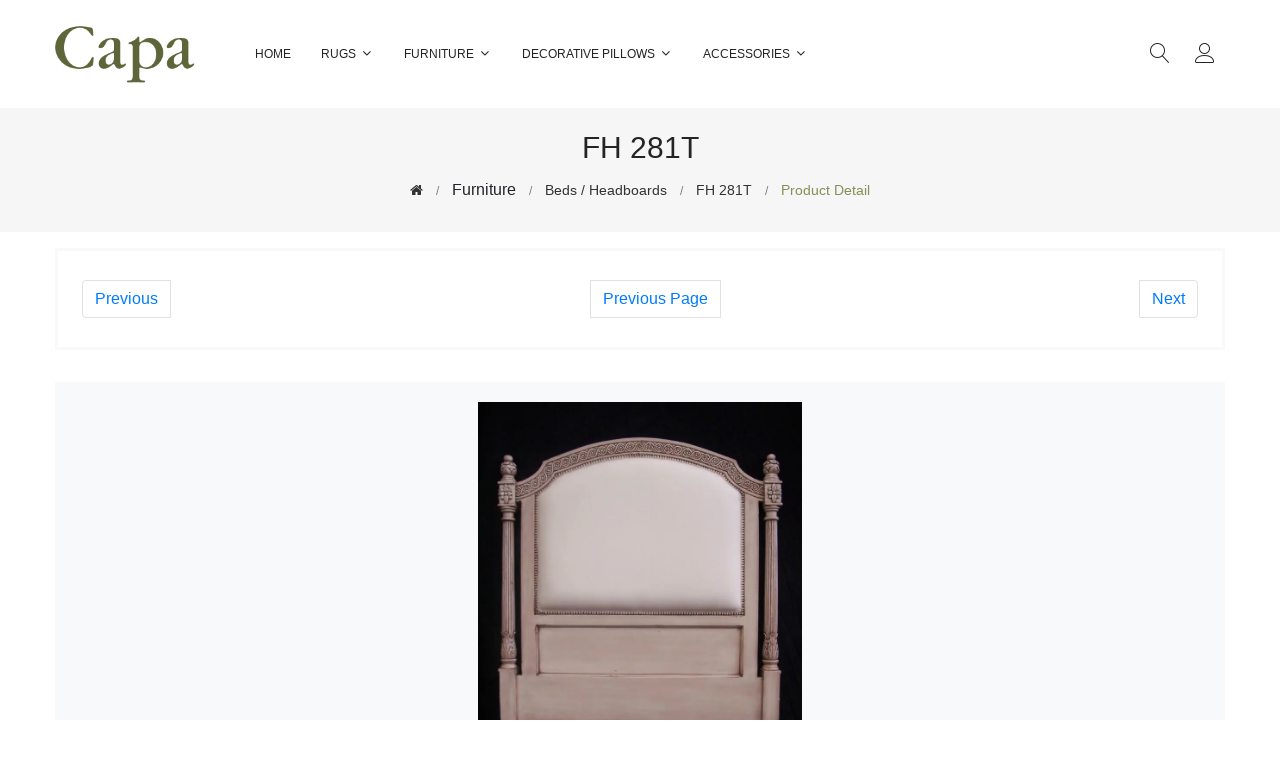

--- FILE ---
content_type: text/html; charset=UTF-8
request_url: https://capa.furniture/product-details/7142
body_size: 5916
content:
<!DOCTYPE html>
<html class="no-js">

<head>
  <meta charset="utf-8" />
<meta http-equiv="X-UA-Compatible" content="IE=edge" />
<meta name="viewport" content="width=device-width, initial-scale=1" />

<meta name="description" content="We sell high quality, affordable, handmade furniture at Capa. We are a Furniture, Rugs &amp; Accessory Store. We're located on 319 N Main Street High Point, North Carolina. We have a wide selection of affordable high quality Furniture, Rugs, &amp; Accessories. Everything we have is handmade imported from all around the world. Our case goods are made from solid wood. Typically made from Pine, Mahogany, Teak or Meh Wood (Local to Indonesia). We also import vairious different types of accessories such has our famous bronze crabs. They are imported all the way from Thialand." />

<meta name="keywords" content="Furniture, Rugs, Accessories, Carpets, Area Rugs, Home Decor, Indonesian Furniture, Oriental Rugs, Teak Wood, Outdoor Furniture, Hand-Knotted Rugs, Rustic Furniture, Unique Rugs, Shabby Chic, Persian Rugs, Pine Wood, Mahogany Wood, Crabs, Ducks, Persian Rugs, Turkish Rugs, Indian Rugs, Pillows, Pottery, Chairs, Desks, Armoires, Lamps, Decor, Stools, Benches, Maryland Flags, Rustic Decor" />

<!-- <title>Capa Imports - Homepage</title> -->
<title>Capa: FH 281T</title>

<!--=== Favicon ===-->
<link
  rel="shortcut icon"
  href="https://capa.furniture/themes/capa-imports/assets/images/favicon.ico"
  type="image/x-icon"
/>

<!-- Google fonts include -->
<link
  href="https://fonts.googleapis.com/css?family=Rubik:300,300i,400,400i,500,500i,700,900"
  rel="stylesheet"
/>

<!-- All Vendor & plugins CSS include -->
<link href="https://capa.furniture/themes/capa-imports/assets/css/vendor.css " rel="stylesheet" />

<!-- Main Style CSS -->
<link href="https://capa.furniture/themes/capa-imports/assets/css/style.css " rel="stylesheet" />

<link href="https://capa.furniture/themes/capa-imports/assets/css/lightgallery.css " rel="stylesheet" /></head>

<body>
  <!-- Start Header Area -->
  <header class="header-area">
    <!-- main header start -->
    <div class="main-header d-none d-lg-block">
        <!-- header top start -->
        <!-- header middle area start -->
        <div class="header-main-area">
            <div class="container">
                <div class="row align-items-center">
                    <!-- start logo area -->
                    <div class="col-lg-2">
                        <div class="logo">
                            <a href="https://capa.furniture">
                                <img src="https://capa.furniture/themes/capa-imports/assets/images/logo/logo.png" alt="">
                            </a>
                        </div>
                    </div>
                    <!-- start logo area -->
                    <!-- main menu area start -->
                    <div class="col-lg-7">
                        <div class="main-menu-area">
                            <div class="main-menu">
                                <!-- main menu navbar start -->
                                <nav class="desktop-menu">
    <ul>
        <li><a href="https://capa.furniture">Home</a></li>
                    <li>
                                    <!-- Render as regular dropdown item -->
                    <a href="">Rugs <i class="fa fa-angle-down"></i></a>
                    <ul class="dropdown">
                                                    <li>
                                                                    <a href="https://capa.furniture/product_list/32/">Inventory
                                    </a>
                                                                                                </li>
                                                    <li>
                                                                    <a href="https://capa.furniture/product_list/68/">Other
                                    <i class="fa fa-angle-right"></i></a>
                                                                            <ul class="dropdown">
                                                                                            <li>
                                                                                                            <a href="https://capa.furniture/product_list/85/">Ikat Rug Collection
                                                        </a>
                                                                                                                                                            </li>
                                                                                            <li>
                                                                                                            <a href="https://capa.furniture/product_list/86/">Arts And Crafts Rug Collection
                                                        </a>
                                                                                                                                                            </li>
                                                                                            <li>
                                                                                                            <a href="https://capa.furniture/product_list/84/">Soumak Rugs
                                                        </a>
                                                                                                                                                            </li>
                                                                                            <li>
                                                                                                            <a href="https://capa.furniture/product_list/87/">Suzani Rug Collection
                                                        </a>
                                                                                                                                                            </li>
                                                                                            <li>
                                                                                                            <a href="https://capa.furniture/product_list/33/">Contemporary
                                                        </a>
                                                                                                                                                            </li>
                                                                                            <li>
                                                                                                            <a href="https://capa.furniture/product_list/3/">Aubusson Rugs
                                                        </a>
                                                                                                                                                            </li>
                                                                                            <li>
                                                                                                            <a href="https://capa.furniture/product_list/4/">Powerloom Rugs
                                                        <i class="fa fa-angle-right"></i></a>
                                                                                                                    <ul class="dropdown">
                                                                                                                                    <li>
                                                                        <a href="https://capa.furniture/product_list/94/">Bermuda</a>
                                                                    </li>
                                                                                                                                    <li>
                                                                        <a href="https://capa.furniture/product_list/14/">Hearthside</a>
                                                                    </li>
                                                                                                                                    <li>
                                                                        <a href="https://capa.furniture/product_list/15/">Lumina</a>
                                                                    </li>
                                                                                                                                    <li>
                                                                        <a href="https://capa.furniture/product_list/16/">Majestic</a>
                                                                    </li>
                                                                                                                                    <li>
                                                                        <a href="https://capa.furniture/product_list/95/">Vecchio</a>
                                                                    </li>
                                                                                                                            </ul>
                                                                                                                                                            </li>
                                                                                            <li>
                                                                                                            <a href="https://capa.furniture/product_list/5/">Serapi Rugs
                                                        </a>
                                                                                                                                                            </li>
                                                                                            <li>
                                                                                                            <a href="https://capa.furniture/product_list/17/">Kilim Rugs &amp; Stools
                                                        <i class="fa fa-angle-right"></i></a>
                                                                                                                    <ul class="dropdown">
                                                                                                                                    <li>
                                                                        <a href="https://capa.furniture/product_list/18/">Kilim Rugs</a>
                                                                    </li>
                                                                                                                                    <li>
                                                                        <a href="https://capa.furniture/product_list/19/">Kilim Oval Footstools</a>
                                                                    </li>
                                                                                                                            </ul>
                                                                                                                                                            </li>
                                                                                            <li>
                                                                                                            <a href="https://capa.furniture/product_list/89/">Fine Oushak Collection
                                                        </a>
                                                                                                                                                            </li>
                                                                                            <li>
                                                                                                            <a href="https://capa.furniture/product_list/88/">Fine Serapi Collection
                                                        </a>
                                                                                                                                                            </li>
                                                                                            <li>
                                                                                                            <a href="https://capa.furniture/product_list/90/">Overdyed Rugs
                                                        </a>
                                                                                                                                                            </li>
                                                                                            <li>
                                                                                                            <a href="https://capa.furniture/product_list/91/">Turkish Patchwork Rugs
                                                        </a>
                                                                                                                                                            </li>
                                                                                            <li>
                                                                                                            <a href="https://capa.furniture/product_list/92/">Kazak Rug Collection
                                                        </a>
                                                                                                                                                            </li>
                                                                                            <li>
                                                                                                            <a href="https://capa.furniture/product_list/93/">Mamluk Rug Collection
                                                        </a>
                                                                                                                                                            </li>
                                                                                    </ul>
                                                                                                </li>
                                            </ul>
                            </li>
                    <li>
                                    <!-- Render as regular dropdown item -->
                    <a href="">Furniture <i class="fa fa-angle-down"></i></a>
                    <ul class="dropdown">
                                                    <li>
                                                                    <a href="https://capa.furniture/product_list/27/">Beds / Headboards
                                    </a>
                                                                                                </li>
                                                    <li>
                                                                    <a href="https://capa.furniture/product_list/23/">Benches
                                    </a>
                                                                                                </li>
                                                    <li>
                                                                    <a href="https://capa.furniture/product_list/26/">Cabinets / Bookcases
                                    </a>
                                                                                                </li>
                                                    <li>
                                                                    <a href="https://capa.furniture/product_list/51/">Chests
                                    </a>
                                                                                                </li>
                                                    <li>
                                                                    <a href="https://capa.furniture/product_list/73/">Child Furniture
                                    </a>
                                                                                                </li>
                                                    <li>
                                                                    <a href="https://capa.furniture/product_list/38/">Coffee Tables
                                    </a>
                                                                                                </li>
                                                    <li>
                                                                    <a href="https://capa.furniture/product_list/40/">Consoles / Buffets
                                    </a>
                                                                                                </li>
                                                    <li>
                                                                    <a href="https://capa.furniture/product_list/75/">Desks
                                    </a>
                                                                                                </li>
                                                    <li>
                                                                    <a href="https://capa.furniture/product_list/45/">Dining Tables
                                    </a>
                                                                                                </li>
                                                    <li>
                                                                    <a href="https://capa.furniture/product_list/24/">Dining Chairs / Stools
                                    </a>
                                                                                                </li>
                                                    <li>
                                                                    <a href="https://capa.furniture/product_list/39/">Dressers
                                    </a>
                                                                                                </li>
                                                    <li>
                                                                    <a href="https://capa.furniture/product_list/30/">Footstools
                                    </a>
                                                                                                </li>
                                                    <li>
                                                                    <a href="https://capa.furniture/product_list/25/">Mirrors / Leaded Glass
                                    </a>
                                                                                                </li>
                                                    <li>
                                                                    <a href="https://capa.furniture/product_list/49/">Nightstands
                                    </a>
                                                                                                </li>
                                                    <li>
                                                                    <a href="https://capa.furniture/product_list/101/">Occasional Tables
                                    </a>
                                                                                                </li>
                                                    <li>
                                                                    <a href="https://capa.furniture/product_list/100/">Ottomans
                                    </a>
                                                                                                </li>
                                                    <li>
                                                                    <a href="https://capa.furniture/product_list/37/">Side / End Tables
                                    </a>
                                                                                                </li>
                                                    <li>
                                                                    <a href="https://capa.furniture/product_list/36/">Sofas / Sofa Chairs
                                    </a>
                                                                                                </li>
                                                    <li>
                                                                    <a href="https://capa.furniture/product_list/13/">Garden Teak
                                    </a>
                                                                                                </li>
                                                    <li>
                                                                    <a href="https://capa.furniture/product_list/21/">Teak Root
                                    </a>
                                                                                                </li>
                                            </ul>
                            </li>
                    <li>
                                    <!-- Render as regular dropdown item -->
                    <a href="">Decorative Pillows <i class="fa fa-angle-down"></i></a>
                    <ul class="dropdown">
                                                    <li>
                                                                    <a href="https://capa.furniture/product_list/82/">Kilim Pillows
                                    </a>
                                                                                                </li>
                                                    <li>
                                                                    <a href="https://capa.furniture/product_list/83/">Ikat Pillows
                                    </a>
                                                                                                </li>
                                                    <li>
                                                                    <a href="https://capa.furniture/product_list/7/">Aubusson Pillows
                                    </a>
                                                                                                </li>
                                                    <li>
                                                                    <a href="https://capa.furniture/product_list/8/">Petit Point Pillows
                                    </a>
                                                                                                </li>
                                                    <li>
                                                                    <a href="https://capa.furniture/product_list/9/">Needlepoint Pillows
                                    </a>
                                                                                                </li>
                                            </ul>
                            </li>
                    <li>
                                    <!-- Render as regular dropdown item -->
                    <a href="">Accessories <i class="fa fa-angle-down"></i></a>
                    <ul class="dropdown">
                                                    <li>
                                                                    <a href="https://capa.furniture/product_list/81/">Old Potteries
                                    </a>
                                                                                                </li>
                                                    <li>
                                                                    <a href="https://capa.furniture/product_list/115/">MEH
                                    </a>
                                                                                                </li>
                                                    <li>
                                                                    <a href="https://capa.furniture/product_list/116/">Petrified Wood
                                    </a>
                                                                                                </li>
                                                    <li>
                                                                    <a href="https://capa.furniture/product_list/22/">Teak Root
                                    </a>
                                                                                                </li>
                                                    <li>
                                                                    <a href="https://capa.furniture/product_list/117/">Mahogany
                                    </a>
                                                                                                </li>
                                                    <li>
                                                                    <a href="https://capa.furniture/product_list/71/">Bird Cages
                                    </a>
                                                                                                </li>
                                                    <li>
                                                                    <a href="https://capa.furniture/product_list/80/">Iron Furniture Collection
                                    </a>
                                                                                                </li>
                                                    <li>
                                                                    <a href="https://capa.furniture/product_list/6/">EL Collection
                                    </a>
                                                                                                </li>
                                                    <li>
                                                                    <a href="https://capa.furniture/product_list/10/">CA Porcelain Collection
                                    </a>
                                                                                                </li>
                                            </ul>
                            </li>
            </ul>
</nav>
                                <!-- main menu navbar end -->
                            </div>
                        </div>
                    </div>
                    <!-- main menu area end -->
                    <!-- mini cart area start -->
                    <div class="col-lg-3">
                        <div class="header-configure-wrapper">
                            <div class="header-configure-area">
                                <ul class="nav justify-content-end">
                                    <li>
                                        <a href="#" class="offcanvas-btn">
                                            <i class="lnr lnr-magnifier"></i>
                                        </a>
                                    </li>
                                    <li class="user-hover">
                                        <a href="#">
                                            <i class="lnr lnr-user"></i>
                                        </a>
                                        <ul class="dropdown-list">
                                            <li>
                                                                                                    <a href="/login">sign in</a>
                                                                                            </li>
                                                                                    </ul>
                                    </li>
                                </ul>
                            </div>
                        </div>
                    </div>
                    <!-- mini cart area end -->
                </div>
            </div>
        </div>
        <!-- header middle area end -->
    </div>
    <!-- main header start -->
    <!-- mobile header start -->
    <div class="mobile-header d-lg-none d-md-block sticky">
        <!--mobile header top start -->
        <div class="container">
            <div class="row align-items-center">
                <div class="col-12">
                    <div class="mobile-main-header">
                        <div class="mobile-logo">
                            <a href="/">
                                <img src="https://capa.furniture/themes/capa-imports/assets/images/logo/logo.png" alt="Brand Logo">
                            </a>
                        </div>
                        <div class="mobile-menu-toggler">
                            <div class="mobile-menu-btn">
                                <div class="off-canvas-btn">
                                    <i class="lnr lnr-menu"></i>
                                </div>
                            </div>
                        </div>
                    </div>
                </div>
            </div>
        </div>
        <!-- mobile header top start -->
    </div>
    <!-- mobile header end -->
</header>  <!-- end Header Area -->

  <!-- off-canvas menu start -->
  <aside class="off-canvas-wrapper">
        <div class="off-canvas-overlay"></div>
        <div class="off-canvas-inner-content">
            <div class="btn-close-off-canvas">
                <i class="lnr lnr-cross"></i>
            </div>

            <div class="off-canvas-inner">
                <!-- search box start -->
                <div class="search-box-offcanvas">
                    <form>
                        <input type="text" id="search-form-mobile" placeholder="Search Here...">
                        <button class="search-btn">
                            <i class="lnr lnr-magnifier"></i>
                        </button>
                    </form>
                </div>
                <!-- search box end -->

                <!-- mobile menu start -->
                  <div class="mobile-navigation">
    <!-- mobile menu navigation start -->
    <nav>
        <ul class="mobile-menu">
            <li><a href="/">Home</a></li>
                        <li class="menu-item-has-children">
                                    <!-- Parent category with children -->
                    <span class="menu-title" onclick="toggleMenu(event)">
                        <a href="/category/1">
                            Rugs
                        </a>
                    </span>
                    <button class="expand-btn" onclick="toggleMenu(event)">+</button>
                                <!-- Submenu -->
                                <ul class="dropdown" style="display: none;">
                                        <li >
                                                    <a href="/product_list/32">
                                Inventory
                            </a>
                                                                    </li>
                                        <li  class="menu-item-has-children" >
                                                    <span class="menu-title" onclick="toggleMenu(event);">
                                <a href="/product_list/68">
                                    Other
                                </a>
                            </span>
                            <button class="expand-btn" onclick="toggleMenu(event)">+</button>
                                                                        <!-- Nested Submenu -->
                        <ul class="dropdown" style="display: none;">
                                                        <li >
                                                                    <a href="/product_list/85">
                                        Ikat Rug Collection
                                    </a>
                                                                                            </li>
                                                        <li >
                                                                    <a href="/product_list/86">
                                        Arts And Crafts Rug Collection
                                    </a>
                                                                                            </li>
                                                        <li >
                                                                    <a href="/product_list/84">
                                        Soumak Rugs
                                    </a>
                                                                                            </li>
                                                        <li >
                                                                    <a href="/product_list/87">
                                        Suzani Rug Collection
                                    </a>
                                                                                            </li>
                                                        <li >
                                                                    <a href="/product_list/33">
                                        Contemporary
                                    </a>
                                                                                            </li>
                                                        <li >
                                                                    <a href="/product_list/3">
                                        Aubusson Rugs
                                    </a>
                                                                                            </li>
                                                        <li  class="menu-item-has-children" >
                                                                    <span class="menu-title" onclick="toggleMenu(event);">
                                        <a href="/product_list/4">
                                            Powerloom Rugs
                                        </a>
                                    </span>
                                    <button class="expand-btn" onclick="toggleMenu(event)">+</button>
                                                                                                <!-- Further Nested Submenu -->
                                <ul class="dropdown" style="display: none;">
                                                                        <li>
                                        <a href="/product_list/94">
                                            Bermuda
                                        </a>
                                    </li>
                                                                        <li>
                                        <a href="/product_list/14">
                                            Hearthside
                                        </a>
                                    </li>
                                                                        <li>
                                        <a href="/product_list/15">
                                            Lumina
                                        </a>
                                    </li>
                                                                        <li>
                                        <a href="/product_list/16">
                                            Majestic
                                        </a>
                                    </li>
                                                                        <li>
                                        <a href="/product_list/95">
                                            Vecchio
                                        </a>
                                    </li>
                                                                    </ul>
                                                            </li>
                                                        <li >
                                                                    <a href="/product_list/5">
                                        Serapi Rugs
                                    </a>
                                                                                            </li>
                                                        <li  class="menu-item-has-children" >
                                                                    <span class="menu-title" onclick="toggleMenu(event);">
                                        <a href="/product_list/17">
                                            Kilim Rugs &amp; Stools
                                        </a>
                                    </span>
                                    <button class="expand-btn" onclick="toggleMenu(event)">+</button>
                                                                                                <!-- Further Nested Submenu -->
                                <ul class="dropdown" style="display: none;">
                                                                        <li>
                                        <a href="/product_list/18">
                                            Kilim Rugs
                                        </a>
                                    </li>
                                                                        <li>
                                        <a href="/product_list/19">
                                            Kilim Oval Footstools
                                        </a>
                                    </li>
                                                                    </ul>
                                                            </li>
                                                        <li >
                                                                    <a href="/product_list/89">
                                        Fine Oushak Collection
                                    </a>
                                                                                            </li>
                                                        <li >
                                                                    <a href="/product_list/88">
                                        Fine Serapi Collection
                                    </a>
                                                                                            </li>
                                                        <li >
                                                                    <a href="/product_list/90">
                                        Overdyed Rugs
                                    </a>
                                                                                            </li>
                                                        <li >
                                                                    <a href="/product_list/91">
                                        Turkish Patchwork Rugs
                                    </a>
                                                                                            </li>
                                                        <li >
                                                                    <a href="/product_list/92">
                                        Kazak Rug Collection
                                    </a>
                                                                                            </li>
                                                        <li >
                                                                    <a href="/product_list/93">
                                        Mamluk Rug Collection
                                    </a>
                                                                                            </li>
                                                    </ul>
                                            </li>
                                    </ul>
                            </li>
                        <li class="menu-item-has-children">
                                    <!-- Parent category with children -->
                    <span class="menu-title" onclick="toggleMenu(event)">
                        <a href="/category/12">
                            Furniture
                        </a>
                    </span>
                    <button class="expand-btn" onclick="toggleMenu(event)">+</button>
                                <!-- Submenu -->
                                <ul class="dropdown" style="display: none;">
                                        <li >
                                                    <a href="/product_list/27">
                                Beds / Headboards
                            </a>
                                                                    </li>
                                        <li >
                                                    <a href="/product_list/23">
                                Benches
                            </a>
                                                                    </li>
                                        <li >
                                                    <a href="/product_list/26">
                                Cabinets / Bookcases
                            </a>
                                                                    </li>
                                        <li >
                                                    <a href="/product_list/51">
                                Chests
                            </a>
                                                                    </li>
                                        <li >
                                                    <a href="/product_list/73">
                                Child Furniture
                            </a>
                                                                    </li>
                                        <li >
                                                    <a href="/product_list/38">
                                Coffee Tables
                            </a>
                                                                    </li>
                                        <li >
                                                    <a href="/product_list/40">
                                Consoles / Buffets
                            </a>
                                                                    </li>
                                        <li >
                                                    <a href="/product_list/75">
                                Desks
                            </a>
                                                                    </li>
                                        <li >
                                                    <a href="/product_list/45">
                                Dining Tables
                            </a>
                                                                    </li>
                                        <li >
                                                    <a href="/product_list/24">
                                Dining Chairs / Stools
                            </a>
                                                                    </li>
                                        <li >
                                                    <a href="/product_list/39">
                                Dressers
                            </a>
                                                                    </li>
                                        <li >
                                                    <a href="/product_list/30">
                                Footstools
                            </a>
                                                                    </li>
                                        <li >
                                                    <a href="/product_list/25">
                                Mirrors / Leaded Glass
                            </a>
                                                                    </li>
                                        <li >
                                                    <a href="/product_list/49">
                                Nightstands
                            </a>
                                                                    </li>
                                        <li >
                                                    <a href="/product_list/101">
                                Occasional Tables
                            </a>
                                                                    </li>
                                        <li >
                                                    <a href="/product_list/100">
                                Ottomans
                            </a>
                                                                    </li>
                                        <li >
                                                    <a href="/product_list/37">
                                Side / End Tables
                            </a>
                                                                    </li>
                                        <li >
                                                    <a href="/product_list/36">
                                Sofas / Sofa Chairs
                            </a>
                                                                    </li>
                                        <li >
                                                    <a href="/product_list/13">
                                Garden Teak
                            </a>
                                                                    </li>
                                        <li >
                                                    <a href="/product_list/21">
                                Teak Root
                            </a>
                                                                    </li>
                                    </ul>
                            </li>
                        <li class="menu-item-has-children">
                                    <!-- Parent category with children -->
                    <span class="menu-title" onclick="toggleMenu(event)">
                        <a href="/category/2">
                            Decorative Pillows
                        </a>
                    </span>
                    <button class="expand-btn" onclick="toggleMenu(event)">+</button>
                                <!-- Submenu -->
                                <ul class="dropdown" style="display: none;">
                                        <li >
                                                    <a href="/product_list/82">
                                Kilim Pillows
                            </a>
                                                                    </li>
                                        <li >
                                                    <a href="/product_list/83">
                                Ikat Pillows
                            </a>
                                                                    </li>
                                        <li >
                                                    <a href="/product_list/7">
                                Aubusson Pillows
                            </a>
                                                                    </li>
                                        <li >
                                                    <a href="/product_list/8">
                                Petit Point Pillows
                            </a>
                                                                    </li>
                                        <li >
                                                    <a href="/product_list/9">
                                Needlepoint Pillows
                            </a>
                                                                    </li>
                                    </ul>
                            </li>
                        <li class="menu-item-has-children">
                                    <!-- Parent category with children -->
                    <span class="menu-title" onclick="toggleMenu(event)">
                        <a href="/category/11">
                            Accessories
                        </a>
                    </span>
                    <button class="expand-btn" onclick="toggleMenu(event)">+</button>
                                <!-- Submenu -->
                                <ul class="dropdown" style="display: none;">
                                        <li >
                                                    <a href="/product_list/81">
                                Old Potteries
                            </a>
                                                                    </li>
                                        <li >
                                                    <a href="/product_list/115">
                                Meh
                            </a>
                                                                    </li>
                                        <li >
                                                    <a href="/product_list/116">
                                Petrified Wood
                            </a>
                                                                    </li>
                                        <li >
                                                    <a href="/product_list/22">
                                Teak Root
                            </a>
                                                                    </li>
                                        <li >
                                                    <a href="/product_list/117">
                                Mahogany
                            </a>
                                                                    </li>
                                        <li >
                                                    <a href="/product_list/71">
                                Bird Cages
                            </a>
                                                                    </li>
                                        <li >
                                                    <a href="/product_list/80">
                                Iron Furniture Collection
                            </a>
                                                                    </li>
                                        <li >
                                                    <a href="/product_list/6">
                                El Collection
                            </a>
                                                                    </li>
                                        <li >
                                                    <a href="/product_list/10">
                                Ca Porcelain Collection
                            </a>
                                                                    </li>
                                    </ul>
                            </li>
                    </ul>
    </nav>
    <!-- mobile menu navigation end -->
</div>
                <!-- mobile menu start -->

                <div class="mobile-settings">
                    <ul class="nav">
                        <li>
                            <div class="dropdown mobile-top-dropdown">
                                <a href="#" class="dropdown-toggle" id="myaccount" data-toggle="dropdown" aria-haspopup="true" aria-expanded="false">
                                    My Account
                                    <i class="fa fa-angle-down"></i>
                                </a>
                                                                        <a class="dropdown-item" href="/login">
                                         <div class="dropdown-menu" aria-labelledby="myaccount">Sign In</div>
                                    </a>
                                                                </div>
                        </li>
                    </ul>
                </div>

                <!-- offcanvas widget area start -->
                <div class="offcanvas-widget-area">
                    <div class="off-canvas-contact-widget">
                        <ul>
                            <li><i class="fa fa-mobile"></i>
                                <a href="tel:+13368859999">(336) 885 9999</a>
                            </li>
                            <li><i class="fa fa-envelope-o"></i>
                                <a href="mailto:capahome@yahoo.com">capahome@yahoo.com</a>
                            </li>
                        </ul>
                    </div>
                    <div class="off-canvas-social-widget">
                        <a href="#"><i class="fa fa-facebook"></i></a>
                        <a href="#"><i class="fa fa-instagram"></i></a>
                    </div>
                </div>
                <!-- offcanvas widget area end -->
            </div>
        </div>
    </aside>  <!-- off-canvas menu end -->

     <!-- Content -->
     

<!-- main wrapper start -->
<main>
    <!-- breadcrumb area start -->
    <div class="breadcrumb-area common-bg">
        <div class="container">
            <div class="row">
                <div class="col-12">
                    <div class="breadcrumb-wrap">
                        <nav aria-label="breadcrumb">
                            <h1>FH 281T</h1>
                            <ul class="breadcrumb">
                                <li class="breadcrumb-item"><a href="/"><i class="fa fa-home"></i></a></li>
                                <li class="breadcrumb-item">Furniture</li>
                                <li class="breadcrumb-item"><a href="/product_list/27">Beds / Headboards</a></li>
                                <li class="breadcrumb-item"><a href="/product-details/7142">FH 281T</a></li>
                                <li class="breadcrumb-item active" aria-current="page">Product Detail</li>
                            </ul>
                        </nav>
                    </div>
                </div>
            </div>
        </div>
    </div>
    <!-- breadcrumb area end -->
    <!-- page main wrapper start -->
    <div class="shop-main-wrapper section-space">
        <div class="container">
            <div class="row">
                <!-- product details wrapper start -->
                <div class="col-lg-12 order-1 order-lg-2">
                    <!-- product details inner end -->
                    <div class="product-details-inner">
                        <div class="row">
                            <div class="col-lg-12">
                                <div class="bd-example">
                                    <nav aria-label="Page navigation">
                                        <ul class="pagination justify-content-center">
                                            <li class="page-item "><a class="page-link" href="/product-details/7141?page=1&amp;category=27">Previous</a></li>
                                            <li class="page-item mx-auto"><a class="page-link" href="/product_list/27">Previous Page</a></li>
                                            <li class="page-item"><a class="page-link" href="/product-details/7143?page=1&amp;category=27">Next</a></li>
                                        </ul>
                                    </nav>
                                </div>
                            </div> <!-- col-lg-6 -->
                            <div class="col-lg-12">
                                                                <div class="slider center product-detail-img highlight">
                                                                        <div class="image-gallery-item">
                                        <a class="lightgallery" href="https://capa.furniture/storage/app/media/catalog/beds-headboards/fh-281t-id_7142.webp">
                                            <img src="https://capa.furniture/storage/app/media/catalog/beds-headboards/fh-281t-id_7142.webp" alt="FH 281T" class="img-product" />
                                        </a>
                                    </div> <!-- image-gallery-item -->
                                                                    </div> <!-- slider slider-nav highlight -->
                                                            </div> <!-- col-lg-6 -->
                            <div class="col-lg-6">
                                <div class="bd-example">
                                    <p class="font-weight-bold">Name:</p>
                                    <p>FH 281T</p>

                                    <p class="font-weight-bold">Description:</p>

                                                                        <p>Grosvenor Upholstered Headboard (shown in Twin size)</p>
                                    
                                    
                                    
                                    <p class="font-weight-bold">Dimension:</p>
                                    <p>
                                                                                W : 45&quot; D : 3&quot; H : 57&quot;

                                        
                                                                            </p>

                                                                        
                                    
                                    
                                </div>
                            </div>
                            <div class="col-lg-6">
                                <div class="bd-example">
                                    <nav aria-label="Page navigation">
                                        <ul class="pagination justify-content-center">
                                            <li class="page-item "><a class="page-link" href="/product-details/7141?page=1&amp;category=27">Previous</a></li>
                                            <li class="page-item mx-auto"><a class="page-link" href="/product_list/27">Previous Page</a></li>
                                            <li class="page-item"><a class="page-link" href="/product-details/7143?page=1&amp;category=27">Next</a></li>
                                        </ul>
                                    </nav>
                                </div>
                            </div> <!-- col-lg-6 -->
                        </div> <!-- col-lg-6 -->
                    </div> <!-- row -->
                </div> <!-- product-details-inner -->
            </div> <!-- col-lg-12 order-1 order-lg-2 -->
        </div>
        <!-- product details wrapper end -->
    </div>
    </div>
    <!-- page main wrapper end -->
</main>
<!-- main wrapper end -->     <!-- /. Content -->


  <!-- Start Footer Area Wrapper -->
  <footer class="footer-wrapper common-bg">
    <!-- footer widget area start -->
    <div class="footer-widget-area">
    <div class="container">
        <div class="footer-widget-inner section-space">
            <div class="row mbn-30">
                                <div class="col-lg-3 col-md-6 col-sm-6">
                    <div class="footer-widget-item mb-30">
                        <div class="footer-widget-title">
                            <h5>information</h5>
                        </div>
                        <ul class="footer-widget-body">
                            <li>
                                                                    <a href="/login">Sign In</a>
                                                            </li>
                                                        <li><a href="/about-us">About Us</a></li>
                            <li><a href="/contact-us">Contact Us</a></li>
                         </ul>
                    </div>
                </div>
                <!-- footer widget item end -->
                <!-- footer widget item start -->
                <div class="col-lg-3 col-md-6 col-sm-6">
                    <div class="footer-widget-item mb-30">
                        <div class="footer-widget-title">
                            <h5>social</h5>
                        </div>
                        <div class="footer-widget-body">
                            <!-- footer widget social link start -->
                            <div class="footer-social-link">
                                <a href="https://www.facebook.com/capaimports/" class="facebook" data-toggle="tooltip" title="Facebook"><i class="fa fa-facebook"></i></a>
                                <a href="https://instagram.com/capahomenc/" class="instagram" data-toggle="tooltip" title="Instagram"><i class="fa fa-instagram"></i></a>
                            </div>
                            <!-- footer widget social link end -->
                        </div>
                    </div>
                </div>
                <div class="col-lg-3 col-md-6 col-sm-6">
                    <div class="footer-widget-item mb-30">
                        <div class="footer-widget-title">
                            <h5>Louis Bilgin</h5>
                        </div>
                        <img src="https://capa.furniture/storage/app/media/website_images/Louis_2.webp" alt="Louis Bilgin" height="150">
                        <div class="badge text-wrap louis-text">
                            <p><em>In loving memory.</em></p>
                            <p> August 2008 - September 7th, 2022</p>
                        </div>
                    </div>
                </div>
                <!-- footer widget item end -->
            </div>
        </div>
    </div>
</div>    <!-- footer widget area end -->

    <!-- footer bottom area start -->
    <div class="footer-bottom-area">
  <div class="container">
    <div class="row align-items-center">
      <div class="col-md-12 order-2 order-md-1">
        <div class="copyright-text">
          <p>
            Copyright © 2023 <a href="/">Capa Imports</a>. All rights reserved.
          </p>
        </div>
      </div>
    </div>
  </div>
</div>    <!-- footer bottom area end -->
  </footer>
  <!-- End Footer Area Wrapper -->

  <!-- offcanvas search form start -->
  <div class="offcanvas-search-wrapper">
  <div class="offcanvas-search-inner">
    <div class="offcanvas-close">
      <i class="lnr lnr-cross"></i>
    </div>
    <div class="container">
      <div class="offcanvas-search-box">
        <form class="d-flex bdr-bottom w-100">
          <input type="text" id="search-form-canvas" autocomplete="off" placeholder="Search for product names here..." />
          <button class="search-btn">
            <i class="lnr lnr-magnifier"></i>search
          </button>
        </form>
      </div>
    </div>
  </div>
</div>  <!-- offcanvas search form end -->

  <!-- Scroll to top start -->
<div class="scroll-top not-visible">
    <i class="fa fa-angle-up"></i>
</div>
<!-- Scroll to Top End -->
<!-- All vendor & plugins & active js include here -->
<!--All Vendor Js -->
<script src="https://capa.furniture/themes/capa-imports/assets/js/jquery.js"></script>
<script src="https://capa.furniture/themes/capa-imports/assets/js/vendor.js"></script>
<!-- Slick Slider JS -->
<!-- <script type="text/javascript" src="//cdn.jsdelivr.net/npm/slick-carousel@1.8.1/slick/slick.min.js"></script> -->
<script src="/modules/system/assets/js/framework-extras.js"></script>
<link rel="stylesheet" property="stylesheet" href="/modules/system/assets/css/framework-extras.css">
<script src="https://capa.furniture/themes/capa-imports/assets/js/lightgallery-all.js "></script>
<!-- My Custom Edit JS -->
<script src="https://capa.furniture/themes/capa-imports/assets/js/website.js "></script>
<!-- Active Js -->
<script src="https://capa.furniture/themes/capa-imports/assets/js/active.js "></script></body>

</html>

--- FILE ---
content_type: text/css
request_url: https://capa.furniture/themes/capa-imports/assets/css/style.css
body_size: 17710
content:
------------------------------------------------------------------
Table of content
-------------------
1. Start Header Area
2. slider area start
3. features area css start
4. hot deals area css start
5. product
6. categories area
7. testimonial
8. blog
9. shop grid view
10. shop list view
11. product details
12. checkout
13. cart
14. wishlist
15. my account
16. compare
17. login register
18. about us
19. contact us
20. banner
21. modal
22. sidebar
23. footer
-------------------------------------------------------------------*/
/*------ Typography Style Start ------*/
body {
    font-size: 14px;
    line-height: 1.8;
    font-weight: 400;
    font-family: "Rubik", sans-serif;
    color: #555;
}

a {
    -webkit-transition: 0.4s;
    -o-transition: 0.4s;
    transition: 0.4s;
}

a:hover,
a:focus {
    color: #242424;
    outline: none;
    text-decoration: none;
}

p {
    margin-bottom: 0;
}

h1,
h2,
h3,
h4,
h5,
h6 {
    color: #242424;
    margin-bottom: 0;
}

ul {
    margin: 0;
    padding: 0;
}

ul li {
    list-style: none;
    margin: 5px 0;
}

strong,
b {
    font-weight: 700;
}

figure {
    margin: 0;
}

img {
    max-width: 100%;
    -webkit-transition: 0.4s;
    -o-transition: 0.4s;
    transition: 0.4s;
}

.bg-img {
    background-size: cover;
    background-position: center;
    background-repeat: no-repeat;
}

.btn,
button {
    border: none;
    cursor: pointer;
    outline: none;
    padding: 0;
    -webkit-box-shadow: none;
    box-shadow: none;
    -webkit-transition: 0.4s;
    -o-transition: 0.4s;
    transition: 0.4s;

}

.btn:active,
.btn:focus,
button:active,
button:focus {
    outline: none;
    -webkit-box-shadow: none;
    box-shadow: none;
}

input:focus,
textarea:focus {
    outline: none;
}

fieldset {
    margin-top: 30px;
}

fieldset legend {
    border-bottom: 1px solid #e7e7e7;
    color: #000;
    font-size: 24px;
    padding-bottom: 10px;
    text-transform: capitalize;
}

::-moz-selection {
    color: #fff;
    background: #91b2c3;
}

::selection {
    color: #fff;
    background: #91b2c3;
}

::-webkit-input-placeholder {
    color: #999;
    font-size: 13px;
    opacity: 1;
}

::-moz-placeholder {
    color: #999;
    font-size: 13px;
    opacity: 1;
}

:-ms-input-placeholder {
    color: #999;
    font-size: 13px;
    opacity: 1;
}

::-ms-input-placeholder {
    color: #999;
    font-size: 13px;
    opacity: 1;
}

::placeholder {
    color: #999;
    font-size: 13px;
    opacity: 1;
}

.modal-dialog {
    max-width: 1000px;
}

@media only screen and (min-width: 992px) and (max-width: 1199.98px) {
    .modal-dialog {
        max-width: 800px;
    }
}

@media only screen and (min-width: 768px) and (max-width: 991.98px) {
    .modal-dialog {
        max-width: 700px;
    }
}

.modal {
    display: block !important;
    opacity: 0;
    visibility: hidden;
    pointer-events: none;
    z-index: -99;
}

.modal.show {
    opacity: 1;
    visibility: visible;
    pointer-events: visible;
    z-index: 99999999;
    -webkit-animation: slideInDown 0.4s forwards;
    animation: slideInDown 0.4s forwards;
}

.modal .modal-header {
    padding: 0 10px;
    border-bottom: none;
}

.modal .modal-header .close {
    color: #242424;
    font-size: 34px;
    opacity: 1;
    display: block;
    position: absolute;
    padding: 0;
    width: 30px;
    height: 30px;
    margin: 0;
    right: 10px;
    top: 10px;
    font-weight: 500;
    z-index: 999;
    line-height: 30px;
    border-radius: 50%;
}

.modal .modal-body {
    padding: 20px 20px 20px 20px;
}

@media only screen and (max-width: 479.98px) {
    .modal .modal-body {
        padding: 10px;
    }
}

/* ----tab problem fix css ----*/
.tab-content .tab-pane {
    display: block;
    height: 0;
    max-width: 100%;
    opacity: 0;
    overflow: hidden;
    visibility: hidden;
}

.tab-content .tab-pane.active {
    height: auto;
    opacity: 1;
    overflow: visible;
    visibility: visible;
}

/*------ custom tooltip start -------*/
.tooltip.show {
    opacity: 1;
}

.tooltip>.tooltip-inner {
    font-size: 13px;
    color: #fff;
    background-color: #869056;
}

.tooltip.bs-tooltip-top .arrow:before {
    border-top-color: #869056;
}

.tooltip.bs-tooltip-left .arrow:before {
    border-left-color: #869056;
}

/*------ custom tooltip end -------*/
/* ---- Sick Slider arrow style start ----*/
.slick-slider .slick-slide>div>div {
    vertical-align: middle;
}

.slick-arrow-style button.slick-arrow {
    top: 50%;
    left: 0;
    height: 40px;
    width: 40px;
    color: #242424;
    font-size: 16px;
    text-align: center;
    cursor: pointer;
    display: block;
    position: absolute;
    -webkit-transform: translateY(-50%) scale(0.7);
    -ms-transform: translateY(-50%) scale(0.7);
    transform: translateY(-50%) scale(0.7);
    line-height: 40px;
    border-radius: 3px;
    z-index: 1;
    background-color: rgba(240, 240, 240, 0.7);
    opacity: 0;
    visibility: hidden;
    -webkit-transition: 0.4s;
    -o-transition: 0.4s;
    transition: 0.4s;
}

.slick-arrow-style button.slick-arrow.slick-next {
    left: auto;
    right: 0;
    padding-left: 2px;
}

.slick-arrow-style button.slick-arrow:hover {
    color: #fff;
    background-color: #869056;
}

.slick-arrow-style:hover button.slick-arrow {
    opacity: 1;
    visibility: visible;
    -webkit-transform: translateY(-50%) scale(1);
    -ms-transform: translateY(-50%) scale(1);
    transform: translateY(-50%) scale(1);
}

.slick-arrow-style_hero button.slick-arrow {
    font-size: 40px;
    left: 15px;
    width: inherit;
    height: inherit;
    background-color: transparent;
}

.slick-arrow-style_hero button.slick-arrow.slick-next {
    right: 15px;
}

.slick-arrow-style_hero button.slick-arrow:hover {
    color: #869056;
    background-color: transparent;
}

.slick-append {
    background-color: #fff;
    z-index: 2;
    padding-left: 5px;
}

.slick-append button {
    position: inherit;
    display: inline-block;
    background-color: transparent;
    color: #555;
}

.slick-append button.slick-next {
    margin-left: 10px;
}

.slick-append button:hover {
    color: #869056;
}

/*--------- slick slider dot style start -------*/
.slick-dot-style ul.slick-dots {
    bottom: 15px;
    left: 50%;
    position: absolute;
    -webkit-transform: translateX(-50%);
    -ms-transform: translateX(-50%);
    transform: translateX(-50%);
}

.slick-dot-style ul.slick-dots li {
    display: inline-block;
    margin-right: 10px;
}

.slick-dot-style ul.slick-dots li:last-child {
    margin-right: 0;
}

.slick-dot-style ul.slick-dots li button {
    width: 7px;
    height: 7px;
    padding: 0;
    border: none;
    display: block;
    text-indent: -5000px;
    cursor: pointer;
    border-radius: 50%;
    -webkit-transition: 0.4s;
    -o-transition: 0.4s;
    transition: 0.4s;
    background-color: #d7d7d7;
}

.slick-dot-style ul.slick-dots li.slick-active button {
    width: 10px;
    height: 10px;
    background-color: #869056;
}

.slick-row-3 .slick-list {
    margin: 0 -3px;
}

.slick-row-3 .slick-list .slick-slide {
    margin: 0 3px;
}

@media only screen and (max-width: 767.98px) {
    .slick-sm-row-3 .slick-list {
        margin: 0 -3px !important;
    }

    .slick-sm-row-3 .slick-list .slick-slide {
        margin: 0 3px !important;
    }
}

.slick-row-4 .slick-list {
    margin: 0 -4px;
}

.slick-row-4 .slick-list .slick-slide {
    margin: 0 4px;
}

@media only screen and (max-width: 767.98px) {
    .slick-sm-row-4 .slick-list {
        margin: 0 -4px !important;
    }

    .slick-sm-row-4 .slick-list .slick-slide {
        margin: 0 4px !important;
    }
}

.slick-row-5 .slick-list {
    margin: 0 -5px;
}

.slick-row-5 .slick-list .slick-slide {
    margin: 0 5px;
}

@media only screen and (max-width: 767.98px) {
    .slick-sm-row-5 .slick-list {
        margin: 0 -5px !important;
    }

    .slick-sm-row-5 .slick-list .slick-slide {
        margin: 0 5px !important;
    }
}

.slick-row-6 .slick-list {
    margin: 0 -6px;
}

.slick-row-6 .slick-list .slick-slide {
    margin: 0 6px;
}

@media only screen and (max-width: 767.98px) {
    .slick-sm-row-6 .slick-list {
        margin: 0 -6px !important;
    }

    .slick-sm-row-6 .slick-list .slick-slide {
        margin: 0 6px !important;
    }
}

.slick-row-7 .slick-list {
    margin: 0 -7px;
}

.slick-row-7 .slick-list .slick-slide {
    margin: 0 7px;
}

@media only screen and (max-width: 767.98px) {
    .slick-sm-row-7 .slick-list {
        margin: 0 -7px !important;
    }

    .slick-sm-row-7 .slick-list .slick-slide {
        margin: 0 7px !important;
    }
}

.slick-row-8 .slick-list {
    margin: 0 -8px;
}

.slick-row-8 .slick-list .slick-slide {
    margin: 0 8px;
}

@media only screen and (max-width: 767.98px) {
    .slick-sm-row-8 .slick-list {
        margin: 0 -8px !important;
    }

    .slick-sm-row-8 .slick-list .slick-slide {
        margin: 0 8px !important;
    }
}

.slick-row-9 .slick-list {
    margin: 0 -9px;
}

.slick-row-9 .slick-list .slick-slide {
    margin: 0 9px;
}

@media only screen and (max-width: 767.98px) {
    .slick-sm-row-9 .slick-list {
        margin: 0 -9px !important;
    }

    .slick-sm-row-9 .slick-list .slick-slide {
        margin: 0 9px !important;
    }
}

.slick-row-10 .slick-list {
    margin: 0 -10px;
}

.slick-row-10 .slick-list .slick-slide {
    margin: 0 10px;
}

@media only screen and (max-width: 767.98px) {
    .slick-sm-row-10 .slick-list {
        margin: 0 -10px !important;
    }

    .slick-sm-row-10 .slick-list .slick-slide {
        margin: 0 10px !important;
    }
}

.slick-row-11 .slick-list {
    margin: 0 -11px;
}

.slick-row-11 .slick-list .slick-slide {
    margin: 0 11px;
}

@media only screen and (max-width: 767.98px) {
    .slick-sm-row-11 .slick-list {
        margin: 0 -11px !important;
    }

    .slick-sm-row-11 .slick-list .slick-slide {
        margin: 0 11px !important;
    }
}

.slick-row-12 .slick-list {
    margin: 0 -12px;
}

.slick-row-12 .slick-list .slick-slide {
    margin: 0 12px;
}

@media only screen and (max-width: 767.98px) {
    .slick-sm-row-12 .slick-list {
        margin: 0 -12px !important;
    }

    .slick-sm-row-12 .slick-list .slick-slide {
        margin: 0 12px !important;
    }
}

.slick-row-13 .slick-list {
    margin: 0 -13px;
}

.slick-row-13 .slick-list .slick-slide {
    margin: 0 13px;
}

@media only screen and (max-width: 767.98px) {
    .slick-sm-row-13 .slick-list {
        margin: 0 -13px !important;
    }

    .slick-sm-row-13 .slick-list .slick-slide {
        margin: 0 13px !important;
    }
}

.slick-row-14 .slick-list {
    margin: 0 -14px;
}

.slick-row-14 .slick-list .slick-slide {
    margin: 0 14px;
}

@media only screen and (max-width: 767.98px) {
    .slick-sm-row-14 .slick-list {
        margin: 0 -14px !important;
    }

    .slick-sm-row-14 .slick-list .slick-slide {
        margin: 0 14px !important;
    }
}

.slick-row-15 .slick-list {
    margin: 0 -15px;
}

.slick-row-15 .slick-list .slick-slide {
    margin: 0 15px;
}

@media only screen and (max-width: 767.98px) {
    .slick-sm-row-15 .slick-list {
        margin: 0 -15px !important;
    }

    .slick-sm-row-15 .slick-list .slick-slide {
        margin: 0 15px !important;
    }
}

.slick-slider .slick-slide>div {
    margin-bottom: 30px;
}

.slick-slider .slick-slide>div:last-child {
    margin-bottom: 0;
}

@media only screen and (min-width: 1200px) {
    .container {
        max-width: 1200px;
    }
}

@media only screen and (max-width: 767.98px) {
    .container {
        max-width: 540px;
    }
}

@media only screen and (max-width: 575.98px) {
    .container {
        max-width: 450px;
    }
}

.common-wrapper {
    max-width: 1250px;
    margin: auto;
    padding: 40px 0;
    background-color: #fff;
}

@media only screen and (max-width: 767.98px) {
    .common-wrapper {
        padding: 35px 0 62px 0;
    }
}

@media only screen and (max-width: 479.98px) {
    .common-wrapper {
        padding: 15px 0 62px 0;
    }
}

.bdr-bottom {
    border-bottom: 1px solid #ebebeb;
}

.common-bg {
    background-color: #f6f6f6;
}

.theme-color {
    background-color: #869056;
}

.bg-gray {
    background-color: #f2f2f2;
}

.bg-gray-2 {
    background-color: #f6f7f9;
}

.bg-blue {
    background-color: #3a78ff;
}

.bg-dark {
    background-color: #22282e !important;
}

.theme-color {
    background-color: #869056;
}

.bg-black {
    background-color: #242424;
}

.facebook {
    background-color: #3B5999;
}

.twitter {
    background-color: #1DA1F2;
}

.google {
    background-color: #fe6d4c;
}

.instagram {
    background-color: #c619b8;
}

.youtube {
    background-color: #CC332D;
}

/* ----scroll to top css start ----*/
.scroll-top {
    bottom: 50px;
    cursor: pointer;
    height: 50px;
    position: fixed;
    right: 20px;
    text-align: center;
    width: 50px;
    z-index: 9999;
    -webkit-transition: 0.4s;
    -o-transition: 0.4s;
    transition: 0.4s;
    border-radius: 50%;
    background-color: #869056;
    -webkit-box-shadow: 0 0 1px rgba(255, 255, 255, 0.5);
    box-shadow: 0 0 1px rgba(255, 255, 255, 0.5);
}

.scroll-top i {
    line-height: 50px;
    color: #fff;
    font-size: 25px;
}

.scroll-top.not-visible {
    bottom: -50px;
    visibility: hidden;
    opacity: 0;
}

.scroll-top:hover {
    background-color: #242424;
}

/* ----scroll to top css end ----*/
/*-------- Custom Checkbox Style start --------*/
.custom-checkbox.custom-control,
.custom-radio.custom-control {
    min-height: auto;
}

.custom-checkbox label,
.custom-checkbox .custom-control-label,
.custom-radio label,
.custom-radio .custom-control-label {
    font-size: 14px;
    line-height: 1;
    padding-left: 10px;
    font-weight: 400;
    display: block;
    cursor: pointer;
}

.custom-checkbox label:before,
.custom-checkbox .custom-control-label:before,
.custom-radio label:before,
.custom-radio .custom-control-label:before {
    background-color: transparent;
    border: 1px solid #ddd;
    border-radius: 0;
    height: 15px;
    top: 0;
    width: 15px;
}

.custom-checkbox label:after,
.custom-checkbox .custom-control-label:after,
.custom-radio label:after,
.custom-radio .custom-control-label:after {
    background-size: 10px 10px;
    height: 15px;
    top: 0;
}

.custom-checkbox label a,
.custom-checkbox .custom-control-label a,
.custom-radio label a,
.custom-radio .custom-control-label a {
    color: #242424;
    font-weight: 500;
}

.custom-checkbox label a:hover,
.custom-checkbox .custom-control-label a:hover,
.custom-radio label a:hover,
.custom-radio .custom-control-label a:hover {
    color: #869056;
}

.custom-checkbox input,
.custom-checkbox .custom-control-input,
.custom-radio input,
.custom-radio .custom-control-input {
    outline: none;
}

.custom-checkbox input:focus~.custom-control-label:before,
.custom-checkbox input:focus label:before,
.custom-checkbox .custom-control-input:focus~.custom-control-label:before,
.custom-checkbox .custom-control-input:focus label:before,
.custom-radio input:focus~.custom-control-label:before,
.custom-radio input:focus label:before,
.custom-radio .custom-control-input:focus~.custom-control-label:before,
.custom-radio .custom-control-input:focus label:before {
    -webkit-box-shadow: none;
    box-shadow: none;
}

.custom-checkbox input:checked~.custom-control-label:before,
.custom-checkbox input:checked label:before,
.custom-checkbox .custom-control-input:checked~.custom-control-label:before,
.custom-checkbox .custom-control-input:checked label:before,
.custom-radio input:checked~.custom-control-label:before,
.custom-radio input:checked label:before,
.custom-radio .custom-control-input:checked~.custom-control-label:before,
.custom-radio .custom-control-input:checked label:before {
    background-color: #869056;
    border-color: #869056;
}

/*-------- Custom Checkbox Style end --------*/
/*------- Custom Radio Button Style start -------*/
.custom-radio label:before,
.custom-radio .custom-control-label:before {
    border-radius: 50%;
    height: 14px;
    width: 14px;
}

.custom-radio label::after,
.custom-radio .custom-control-label::after {
    background-size: 10px 10px;
    left: -22px;
    top: 2px;
    height: 10px;
    width: 10px;
}

/*------- Custom Radio Button Style end -------*/
/*----------- header top area start -----------*/
.header-top {
    padding: 10px 0;
}

.header-top-settings ul li {
    color: #555;
    cursor: pointer;
    font-size: 12px;
    position: relative;
    margin-left: 40px;
    position: relative;
    margin-left: 20px;
    padding-left: 20px;
}

.header-top-settings ul li:before {
    top: 50%;
    left: 0;
    width: 1px;
    height: 15px;
    content: "";
    position: absolute;
    background-color: #ebebeb;
    -webkit-transform: translateY(-50%);
    -ms-transform: translateY(-50%);
    transform: translateY(-50%);
}

.header-top-settings ul li:first-child {
    padding-left: 0;
    margin-left: 0;
}

.header-top-settings ul li:first-child:before {
    display: none;
}

.header-top-settings ul li span {
    cursor: auto;
    font-size: 13px;
    text-transform: capitalize;
}

.header-top-settings ul li .dropdown-list {
    top: 100%;
    right: 0;
    position: absolute;
    opacity: 0;
    visibility: hidden;
    -webkit-transform: translateY(30px);
    -ms-transform: translateY(30px);
    transform: translateY(30px);
    -webkit-transition: 0.4s;
    -o-transition: 0.4s;
    transition: 0.4s;
    padding: 15px 15px 20px;
    width: 150px;
    z-index: 9;
    text-align: left;
    background-color: #fff;
    pointer-events: none;
    border: 1px solid #ebebeb;
}

.header-top-settings ul li .dropdown-list li {
    margin-left: 0;
    padding: 0;
}

.header-top-settings ul li .dropdown-list li a {
    color: #555;
    font-size: 13px;
    display: block;
    padding: 5px 0 3px;
    text-transform: capitalize;
}

.header-top-settings ul li .dropdown-list li a:hover {
    color: #869056;
}

.header-top-settings ul li .dropdown-list li a img {
    vertical-align: inherit;
}

.header-top-settings ul li .dropdown-list li:before {
    display: none;
}

.header-top-settings ul li:hover .dropdown-list {
    opacity: 1;
    visibility: visible;
    pointer-events: visible;
    -webkit-transform: translateY(0);
    -ms-transform: translateY(0);
    transform: translateY(0);
}

.welcome-message p {
    color: #555;
    font-size: 13px;
    line-height: 1;
}

.welcome-message a {
    color: #869056;
}

/*----------- header top area end -----------*/
/*------- header main area start -------*/
/*---------- header mini cart start ----------*/
.header-configure-area {
    padding-right: 10px;
}

.header-configure-area ul li {
    display: inline-block;
    margin-left: 25px;
    line-height: 1;
}

.header-configure-area ul li a {
    font-size: 20px;
    line-height: 1;
    color: #242424;
    position: relative;
}

.header-configure-area ul li a .notification {
    top: -10px;
    right: -8px;
    position: absolute;
    width: 18px;
    height: 18px;
    text-align: center;
    line-height: 18px;
    font-size: 10px;
    color: #fff;
    border-radius: 50%;
    background-color: #869056;
}

.header-configure-area ul li a:hover {
    color: #869056;
}

.header-configure-area ul li:first-child {
    margin-left: 0;
}

.header-configure-area ul li.user-hover {
    position: relative;
}

.header-configure-area ul li.user-hover .dropdown-list {
    position: absolute;
    top: 100%;
    right: 0;
    width: 150px;
    padding: 20px;
    background-color: #fff;
    z-index: 11;
    -webkit-transform: translateY(30px);
    -ms-transform: translateY(30px);
    transform: translateY(30px);
    -webkit-transition: 0.4s;
    -o-transition: 0.4s;
    transition: 0.4s;
    opacity: 0;
    visibility: hidden;
    border: 1px solid #ebebeb;
}

.header-configure-area ul li.user-hover .dropdown-list li {
    display: block;
    margin-left: 0;
}

.header-configure-area ul li.user-hover .dropdown-list li a {
    color: #555;
    font-size: 13px;
    line-height: 1;
    display: block;
    padding: 8px 0;
    text-transform: capitalize;
}

.header-configure-area ul li.user-hover .dropdown-list li a:hover {
    color: #869056;
}

.header-configure-area ul li.user-hover:hover .dropdown-list {
    opacity: 1;
    visibility: visible;
    -webkit-transform: none;
    -ms-transform: none;
    transform: none;
}

/*----------- header settinngs area end -----------*/
/*---------- main menu style start ---------*/
.main-menu ul {
    display: -webkit-box;
    display: -webkit-flex;
    display: -ms-flexbox;
    display: flex;
    -webkit-flex-wrap: wrap;
    -ms-flex-wrap: wrap;
    flex-wrap: wrap;
}

.main-menu ul li {
    position: relative;
}

.main-menu ul li a {
    color: #242424;
    font-size: 12px;
    padding: 40px 15px;
    font-weight: 500;
    display: block;
    text-transform: uppercase;
    border-radius: 5px;
}

.main-menu ul li a i {
    font-size: 14px;
    padding: 0 3px;
}

.main-menu ul li:first-child a {
    padding-left: 0;
}

/*emre*/
.main-menu ul li:second-child a {
    padding-left: 0;
}

/*.main-menu ul li:hover>a,
.main-menu ul li.active>a {
    color: #869056;

}*/

.main-menu ul li:hover>a,
.main-menu ul li.active>a {
    color: #869056;
}

.main-menu ul li ul.dropdown {
    top: 100%;
    left: 0;
    width: 220px;
    position: absolute;
    -webkit-transition: 0.4s;
    -o-transition: 0.4s;
    transition: 0.4s;
    background-color: #fff;
    opacity: 0;
    visibility: hidden;
    z-index: 99999;
    padding: 20px 0;
    pointer-events: none;
    -webkit-transform: translateY(20px);
    -ms-transform: translateY(20px);
    transform: translateY(20px);
    border: 1px solid #ebebeb;
}

.main-menu ul li ul.dropdown li {
    margin-right: 0;
    border-right: none;
    -webkit-flex-basis: 100%;
    -ms-flex-preferred-size: 100%;
    flex-basis: 100%;
    padding: 0;
}
/* Emre New Edit for Menu Select */
nav.desktop-menu ul.dropdown > li:hover, nav.desktop-menu ul.dropdown li > a:hover  {
/*    background-color: #ddd;*/
    color: rgba(0,0,0,0.85);
    background-color: #fff3cd;
}

.main-menu ul li ul.dropdown li a {
    color: #555;
    font-size: 14px;
    font-weight: 400;
    padding: 5px 15px;
    text-transform: capitalize;
}

.main-menu ul li ul.dropdown li a i {
    float: right;
    padding-top: 5px;
}

/*.main-menu ul li ul.dropdown li:hover>a {
    color: #869056;
    background-color: #fff;
}*/

.main-menu ul li ul.dropdown li ul.dropdown {
    top: 100%;
    left: 100%;
    position: absolute;
    width: 250px;
    opacity: 0;
    visibility: hidden;
}

.main-menu ul li ul.dropdown li:hover ul.dropdown {
    top: 0;
    opacity: 1;
    visibility: visible;
}

/* Emre  */
.main-menu ul li ul.dropdown li ul.dropdown li ul.dropdown {
    top: 100%;
    left: 100%;
    position: absolute;
    width: 250px;
    opacity: 0;
    visibility: hidden;
}

.main-menu ul li ul.dropdown li ul.dropdown li:hover ul.dropdown {
    top: 0;
    opacity: 1;
    visibility: visible;
}


.main-menu ul li ul.megamenu {
    width: 900px;
    padding: 20px;
    border: 1px solid #ebebeb;
}

@media only screen and (min-width: 992px) and (max-width: 1199.98px) {
    .main-menu ul li ul.megamenu {
        width: 800px;
        -webkit-transform: translate(-120px, 30px);
        -ms-transform: translate(-120px, 30px);
        transform: translate(-120px, 30px);
    }
}

.main-menu ul li ul.megamenu li {
    -webkit-flex-basis: 25%;
    -ms-flex-preferred-size: 25%;
    flex-basis: 25%;
}

.main-menu ul li ul.megamenu li.mega-title>a {
    color: #242424;
    font-size: 16px;
    font-weight: 500;
}

.main-menu ul li ul.megamenu li ul li {
    -webkit-flex-basis: 100%;
    -ms-flex-preferred-size: 100%;
    flex-basis: 100%;
}

.main-menu ul li ul.megamenu li:hover>a {
    color: #869056;
}

.main-menu ul li ul.megamenu li.megamenu-banners {
    -webkit-flex-basis: 100%;
    -ms-flex-preferred-size: 100%;
    flex-basis: 100%;
    margin-top: 25px;
    padding-bottom: 10px;
    position: relative;
}

.main-menu ul li ul.megamenu li.megamenu-banners:before {
    top: 0;
    left: 0;
    width: 100%;
    height: 100%;
    content: "";
    position: absolute;
    pointer-events: none;
    background-color: rgba(255, 255, 255, 0.4);
    opacity: 0;
    visibility: hidden;
    -webkit-transition: 0.4s;
    -o-transition: 0.4s;
    transition: 0.4s;
}

.main-menu ul li ul.megamenu li.megamenu-banners:hover:before {
    opacity: 1;
    visibility: visible;
}

.main-menu ul li:hover ul.dropdown {
    opacity: 1;
    visibility: visible;
    pointer-events: visible;
    -webkit-transform: translate(0);
    -ms-transform: translate(0);
    transform: translate(0);
}

.main-menu ul li:hover ul.megamenu {
    opacity: 1;
    visibility: visible;
}

@media only screen and (min-width: 992px) and (max-width: 1199.98px) {
    .main-menu ul li:hover ul.megamenu {
        -webkit-transform: translate(-120px, 0);
        -ms-transform: translate(-120px, 0);
        transform: translate(-120px, 0);
    }
}

@media only screen and (min-width: 992px) and (max-width: 1199.98px) {
    .main-menu.menu-style-4 ul li .megamenu {
        width: 800px;
        -webkit-transform: translate(-70px, 30px);
        -ms-transform: translate(-70px, 30px);
        transform: translate(-70px, 30px);
    }
}

@media only screen and (min-width: 992px) and (max-width: 1199.98px) {
    .main-menu.menu-style-4 ul li:hover .megamenu {
        -webkit-transform: translate(-70px, 0);
        -ms-transform: translate(-70px, 0);
        transform: translate(-70px, 0);
    }
}

/*---- header style 2 start ----*/
.header-transparent {
    top: 0;
    left: 0;
    right: 0;
    width: 100%;
    position: absolute;
    z-index: 1;
}

.header-middle-inner {
    padding: 30px 0;
}

.header-search-box {
    width: 250px;
    position: relative;
    border-bottom: 1px solid #ebebeb;
}

.header-search-box .header-search-field {
    width: 100%;
    padding: 5px 25px 5px 0;
    border: none;
    background-color: transparent;
}

.header-search-box .header-serch-btn {
    top: 50%;
    right: 0;
    font-size: 18px;
    line-height: 1;
    position: absolute;
    -webkit-transform: translateY(-50%);
    -ms-transform: translateY(-50%);
    transform: translateY(-50%);
}

.header-search-box .header-serch-btn:hover {
    color: #869056;
}

.menu-style-2 {
    display: -webkit-box;
    display: -webkit-flex;
    display: -ms-flexbox;
    display: flex;
    -webkit-box-pack: center;
    -webkit-justify-content: center;
    -ms-flex-pack: center;
    justify-content: center;
    position: relative;
}

.menu-style-2 ul li a {
    padding: 10px 15px;
}

.menu-style-2 ul li.static {
    position: static;
}

.menu-style-2 ul li.static .megamenu {
    left: 0;
    right: 0;
    width: 920px;
    margin: auto;
}

@media only screen and (min-width: 992px) and (max-width: 1199.98px) {
    .menu-style-2 ul li.static .megamenu {
        -webkit-transform: translate(0, 30px);
        -ms-transform: translate(0, 30px);
        transform: translate(0, 30px);
    }
}

@media only screen and (min-width: 992px) and (max-width: 1199.98px) {
    .menu-style-2 ul li.static:hover .megamenu {
        -webkit-transform: translate(0, 0);
        -ms-transform: translate(0, 0);
        transform: translate(0, 0);
    }
}

.menu-style-3 ul li a {
    padding: 15px 15px;
}

/*---- header style 2 start ----*/
/*---------- main menu style end ---------*/
/*------ sticky menu style start ------*/
.sticky.is-sticky {
    top: 0;
    position: fixed;
    width: 100%;
    z-index: 9;
    background-color: #fff;
    -webkit-box-shadow: 0 0 8px 1px rgba(0, 0, 0, 0.2);
    box-shadow: 0 0 8px 1px rgba(0, 0, 0, 0.2);
    -webkit-animation: 900ms cubic-bezier(0.2, 1, 0.22, 1) 0s normal none 1 running fadeInDown;
    animation: 900ms cubic-bezier(0.2, 1, 0.22, 1) 0s normal none 1 running fadeInDown;
}

.sticky.is-sticky .main-menu li a {
    padding: 20px 15px;
}

.sticky.is-sticky .main-menu li .dropdown li a {
    padding: 5px 15px;
}

.sticky.is-sticky .main-menu li:first-child a {
    padding-left: 0;
}

/*------ sticky menu style end ------*/
/*----- mobile menu start -----*/
.mobile-header .category-toggle {
    padding: 8px 15px;
}

.mobile-header-top {
    border-bottom: 1px solid #ebebeb;
}

.mobile-header-top .header-top-settings {
    float: none;
}

.mobile-logo {
    max-width: 140px;
    width: 100%;
	padding:10px 0;
}

.mobile-main-header {
    display: -webkit-box;
    display: -webkit-flex;
    display: -ms-flexbox;
    display: flex;
    -webkit-box-align: center;
    -webkit-align-items: center;
    -ms-flex-align: center;
    align-items: center;
    -webkit-box-pack: justify;
    -webkit-justify-content: space-between;
    -ms-flex-pack: justify;
    justify-content: space-between;
}

.mobile-main-header .mobile-menu-toggler {
    display: -webkit-box;
    display: -webkit-flex;
    display: -ms-flexbox;
    display: flex;
    -webkit-box-align: center;
    -webkit-align-items: center;
    -ms-flex-align: center;
    align-items: center;
}

.mobile-main-header .mobile-menu-toggler .mini-cart-wrap {
    display: inline-block;
    font-size: 24px;
    line-height: 1;
    position: relative;
    margin-left: 30px;
}

.mobile-main-header .mobile-menu-toggler .mini-cart-wrap a {
    color: #242424;
}

.mobile-main-header .mobile-menu-toggler .mini-cart-wrap a:hover {
    color: #869056;
}

.mobile-main-header .mobile-menu-toggler .mini-cart-wrap .notification {
    font-size: 13px;
    color: #fff;
    width: 16px;
    height: 16px;
    line-height: 16px;
    border-radius: 50%;
    text-align: center;
    font-weight: 600;
    right: -8px;
    top: 0;
    position: absolute;
    background-color: #869056;
}

.mobile-main-header .mobile-menu-toggler .mobile-menu-btn {
    margin-left: 15px;
}

.mobile-main-header .mobile-menu-toggler .mobile-menu-btn .off-canvas-btn {
    font-size: 30px;
    cursor: pointer;
    padding: 10px 15px;
    line-height: 1;
    padding-right: 0;
}

.mobile-main-header .mobile-menu-toggler .mobile-menu-btn .off-canvas-btn:hover {
    color: #869056;
}

.mobile-navigation {
    overflow: hidden;
    max-height: 250px;
}

.mobile-navigation nav {
    height: 100%;
}

.mobile-menu {
    margin-top: 30px;
    height: 100%;
    overflow: auto;
    padding-right: 30px;
    margin-right: -30px;
}

@media only screen and (max-width: 479.98px) {
    .mobile-menu {
        margin-top: 15px;
    }
}

.mobile-menu li>a {
    font-size: 15px;
    color: #242424;
    text-transform: capitalize;
    line-height: 18px;
    position: relative;
    display: inline-block;
    padding: 10px 0;
}

.mobile-menu li>a:hover {
    color: #869056;
}

.mobile-menu li ul li {
    border: none;
}

.mobile-menu li ul li a {
    font-size: 14px;
    text-transform: capitalize;
    padding: 10px 15px 8px;
}

/* Emre */
.mobile-menu li.menu-item-has-children span.menu-expand + a{
    font-weight: bold;
    color: black;
}

.mobile-menu li.menu-item-has-children {
    display: block;
    position: relative;
}

.mobile-menu li.menu-item-has-children .menu-expand {
    line-height: 50;
    top: -5px;
    left: 95%;
    width: 30px;
    position: absolute;
    height: 50px;
    text-align: center;
    cursor: pointer;
}

.mobile-menu li.menu-item-has-children .menu-expand i {
    display: block;
    position: relative;
    width: 10px;
    margin-top: 25px;
    border-bottom: 1px solid #242424;
    -webkit-transition: all 250ms ease-out;
    -o-transition: all 250ms ease-out;
    transition: all 250ms ease-out;
}

.mobile-menu li.menu-item-has-children .menu-expand i:before {
    top: 0;
    width: 100%;
    content: "";
    display: block;
    position: absolute;
    -webkit-transform: rotate(90deg);
    -ms-transform: rotate(90deg);
    transform: rotate(90deg);
    border-bottom: 1px solid #242424;
    -webkit-transition: 0.4s;
    -o-transition: 0.4s;
    transition: 0.4s;
}

.mobile-menu li.menu-item-has-children.active>.menu-expand i:before {
    -webkit-transform: rotate(0);
    -ms-transform: rotate(0);
    transform: rotate(0);
}

/*----- mobile menu end -----*/
/*------ offcanvas widget area start ------*/
.offcanvas-widget-area {
    margin-top: auto;
    padding-bottom: 30px;
}

@media only screen and (max-width: 479.98px) {
    .offcanvas-widget-area {
        padding-bottom: 0;
    }
}

.off-canvas-contact-widget li {
    color: #555;
    font-size: 15px;
    margin-bottom: 5px;
}

.off-canvas-contact-widget li i {
    width: 20px;
}

.off-canvas-contact-widget li a {
    color: #555;
}

.off-canvas-contact-widget li a:hover {
    color: #869056;
}

.off-canvas-social-widget {
    margin-top: 20px;
}

.off-canvas-social-widget a {
    color: #555;
    font-size: 18px;
    display: inline-block;
    margin-right: 15px;
}

.off-canvas-social-widget a:hover {
    color: #869056;
}

/*------ offcanvas widget area end ------*/
.off-canvas-wrapper {
    position: fixed;
    top: 0;
    left: 0;
    height: 100vh;
    width: 100vw;
    opacity: 0;
    visibility: hidden;
    -webkit-transition: 0.4s;
    -o-transition: 0.4s;
    transition: 0.4s;
    z-index: 9999;
}

.off-canvas-wrapper.open {
    opacity: 1;
    visibility: visible;
}

.off-canvas-wrapper.open .off-canvas-inner-content {
    -webkit-transform: none;
    -ms-transform: none;
    transform: none;
}

.off-canvas-wrapper .off-canvas-overlay {
    background-color: rgba(0, 0, 0, 0.4);
    content: '';
    cursor: url("../images/icon/cancel.png"), auto;
    position: absolute;
    left: 0;
    top: 0;
    height: 100%;
    width: 100%;
}

.off-canvas-wrapper .off-canvas-inner-content {
    background-color: #fff;
    width: 300px;
    padding: 20px;
    height: 100%;
    position: relative;
    -webkit-transform: translateX(calc(-100% - 50px));
    -ms-transform: translateX(calc(-100% - 50px));
    transform: translateX(calc(-100% - 50px));
    -webkit-transition: 0.4s;
    -o-transition: 0.4s;
    transition: 0.4s;
}

@media only screen and (max-width: 479.98px) {
    .off-canvas-wrapper .off-canvas-inner-content {
        width: 260px;
        padding: 15px;
    }
}

.off-canvas-wrapper .btn-close-off-canvas {
    top: 0;
    left: 100%;
    width: 40px;
    height: 40px;
    font-size: 20px;
    color: #fff;
    line-height: 40px;
    text-align: center;
    cursor: pointer;
    position: absolute;
    -webkit-transition: 0.4s;
    -o-transition: 0.4s;
    transition: 0.4s;
    background-color: #869056;
}

.off-canvas-wrapper .btn-close-off-canvas i {
    -webkit-transform: rotate(0);
    -ms-transform: rotate(0);
    transform: rotate(0);
    -webkit-transition: 0.4s;
    -o-transition: 0.4s;
    transition: 0.4s;
    display: block;
    line-height: 40px;
}

.off-canvas-wrapper .btn-close-off-canvas:hover i {
    -webkit-transform: rotate(-90deg);
    -ms-transform: rotate(-90deg);
    transform: rotate(-90deg);
}

.off-canvas-wrapper .off-canvas-inner {
    display: -webkit-box;
    display: -webkit-flex;
    display: -ms-flexbox;
    display: flex;
    -webkit-box-orient: vertical;
    -webkit-box-direction: normal;
    -webkit-flex-direction: column;
    -ms-flex-direction: column;
    flex-direction: column;
    margin-left: auto;
    height: 100%;
}

.search-box-offcanvas form {
    position: relative;
}

.search-box-offcanvas form input {
    color: #666;
    font-size: 13px;
    width: 100%;
    height: 40px;
    border: none;
    padding: 0 40px 0 10px;
    background-color: #f2f2f2;
}

.search-box-offcanvas form .search-btn {
    top: 0;
    right: 0;
    width: 40px;
    height: 40px;
    line-height: 42px;
    font-size: 20px;
    color: #242424;
    position: absolute;
}

.search-box-offcanvas form .search-btn:hover {
    color: #869056;
}

/*------- mobile top bar settings start -------*/
.mobile-settings {
    padding-top: 15px;
    margin-top: 15px;
    border-top: 1px solid #ebebeb;
}

.mobile-settings li {
    margin-bottom: 5px;
}

.mobile-settings .nav {
    -webkit-box-orient: vertical;
    -webkit-box-direction: normal;
    -webkit-flex-direction: column;
    -ms-flex-direction: column;
    flex-direction: column;
}

.mobile-settings .nav .mobile-top-dropdown .dropdown-toggle {
    font-size: 14px;
    color: #555;
    cursor: pointer;
}

.mobile-settings .nav .mobile-top-dropdown .dropdown-toggle:hover {
    color: #869056;
}

.mobile-settings .nav .mobile-top-dropdown .dropdown-toggle:after {
    display: none;
}

.mobile-settings .nav .mobile-top-dropdown .dropdown-menu {
    padding: 0;
    -webkit-transition: 0.4s;
    -o-transition: 0.4s;
    transition: 0.4s;
    border-color: #ebebeb;
}

.mobile-settings .nav .mobile-top-dropdown .dropdown-menu .dropdown-item {
    font-size: 13px;
    color: #555;
    padding: 6px 15px;
}

/*------- mobile top bar settings end -------*/
/*-------- start section spacing --------*/
.section-space {
    padding-top: 40px;
    padding-bottom: 60px;
}

@media only screen and (max-width: 767.98px) {
    .section-space {
        padding-top: 62px;
        padding-bottom: 62px;
    }
}

.mb-30 {
    margin-bottom: 30px;
}

.mt-20 {
    margin-top: 20px;
}

.mb-20 {
    margin-bottom: 20px;
}

.mt-30 {
    margin-top: 30px;
}

.mbn-30 {
    margin-bottom: -30px;
}

/*-------- end section spacing --------*/
/*------- Buttons Style here -------*/
.btn-hero {
    color: #fff;
    font-size: 14px;
    font-weight: 500;
    line-height: 1;
    padding: 18px 36px;
    border-radius: 3px;
    display: inline-block;
    background-color: #242424;
    text-transform: uppercase;
    border-radius: 50px;
}

@media only screen and (max-width: 767.98px) {
    .btn-hero {
        padding: 13px 25px;
    }
}

.btn-hero:hover {
    color: #fff;
    background-color: #869056;
}

.btn-read {
    color: #242424;
    font-size: 14px;
    padding: 5px 20px;
    background-color: transparent;
    text-transform: capitalize;
    border-color: #242424;
}

.btn-read:hover {
    background-color: #869056;
    border-color: #869056;
}

.btn__bg {
    color: #fff;
    font-size: 14px;
    padding: 10px 20px;
    border-radius: 0;
    background-color: #869056;
}

.btn__bg:hover {
    color: #fff;
    background-color: #242424;
}

.btn-outline {
    border: 1px solid #fff;
    color: #fff;
    font-size: 15px;
    display: inline-block;
    text-transform: uppercase;
    padding: 5px 20px;
    border-radius: 4px;
}

.btn-outline:hover {
    color: #fff;
    border-color: #869056;
    background-color: #869056;
}

.btn-cart {
    font-size: 14px;
    padding: 9px 25px;
    border-radius: 40px;
    background-color: #fff;
    text-transform: capitalize;
    -webkit-box-shadow: 1px 1px 1rem 0 rgba(0, 0, 0, 0.08);
    box-shadow: 1px 1px 1rem 0 rgba(0, 0, 0, 0.08);
}

.btn-cart:hover {
    color: #869056;
}

.btn-cart2 {
    color: #fff;
    font-size: 14px;
    padding: 9px 25px;
    background-color: #869056;
    text-transform: capitalize;
}

.btn-cart2:hover {
    color: #fff;
    background-color: #242424;
}

.store-link {
    font-size: 14px;
    color: #242424;
    font-weight: 500;
    line-height: 1;
    display: inline-block;
    position: relative;
    text-transform: capitalize;
    margin-top: 15px;
    pointer-events: visible;
}

.store-link:hover {
    color: #869056;
}

.store-link:after {
    bottom: -7px;
    left: 0;
    width: 100%;
    height: 2px;
    content: "";
    position: absolute;
    background-color: #869056;
}

/*--------- hero slider start ---------*/
.hero-slider-item {
    height: 510px;
    display: -webkit-box;
    display: -webkit-flex;
    display: -ms-flexbox;
    display: flex;
    -webkit-box-align: center;
    -webkit-align-items: center;
    -ms-flex-align: center;
    align-items: center;
}

@media only screen and (min-width: 768px) and (max-width: 991.98px) {
    .hero-slider-item {
        height: 400px;
    }
}

@media only screen and (max-width: 767.98px) {
    .hero-slider-item {
        height: 370px;
    }
}

.hero-slider-item_2 {
    height: 100vh;
}

@media only screen and (min-width: 768px) and (max-width: 991.98px) {
    .hero-slider-item_2 {
        height: 400px;
    }
}

@media only screen and (max-width: 767.98px) {
    .hero-slider-item_2 {
        height: 370px;
    }
}

.hero-slider-content h4 {
    color: #fff;
    font-size: 18px;
    font-weight: 400;
    line-height: 1.2;
    padding-bottom: 5px;
    text-transform: capitalize;
}

.hero-slider-content h1,
.hero-slider-content h2 {
    color: #fff;
    font-size: 60px;
    font-weight: 400;
    line-height: 1.1;
    text-transform: capitalize;
}

@media only screen and (min-width: 768px) and (max-width: 991.98px) {

    .hero-slider-content h1,
    .hero-slider-content h2 {
        font-size: 45px;
    }
}

@media only screen and (max-width: 767.98px) {

    .hero-slider-content h1,
    .hero-slider-content h2 {
        font-size: 32px;
    }
}

.hero-slider-content p {
    color: #fff;
    font-size: 16px;
    font-weight: 300;
    line-height: 1.6;
    padding-top: 20px;
    padding-bottom: 30px;
    text-transform: capitalize;
}

@media only screen and (max-width: 767.98px) {
    .hero-slider-content p {
        padding-top: 15px;
        padding-bottom: 0;
    }
}

.hero-slider-content .btn-hero,
.hero-slider-content .btn-outline {
    margin-top: 25px;
}

.hero-slider-content_2,
.hero-slider-content_3 {
    margin-top: 80px;
}

@media only screen and (max-width: 767.98px) {

    .hero-slider-content_2,
    .hero-slider-content_3 {
        margin-top: 50px;
    }
}

.hero-slider-content_2 h1,
.hero-slider-content_3 h1 {
    font-size: 70px;
    letter-spacing: -3px;
    padding-bottom: 10px;
}

@media only screen and (max-width: 767.98px) {

    .hero-slider-content_2 h1,
    .hero-slider-content_3 h1 {
        font-size: 36px;
        letter-spacing: normal;
    }
}

@media only screen and (max-width: 575.98px) {

    .hero-slider-content_2 h1,
    .hero-slider-content_3 h1 {
        font-size: 24px;
    }
}

.hero-slider-content_2 h5,
.hero-slider-content_2 p,
.hero-slider-content_3 h5,
.hero-slider-content_3 p {
    font-size: 18px;
    font-weight: 300;
    color: #869056;
    text-transform: capitalize;
}

@media only screen and (max-width: 575.98px) {

    .hero-slider-content_2 h5,
    .hero-slider-content_2 p,
    .hero-slider-content_3 h5,
    .hero-slider-content_3 p {
        font-size: 16px;
    }
}

.hero-slider-content_2 p,
.hero-slider-content_3 p {
    color: #242424;
}

.hero-slider-content_3 {
    margin-top: 0;
    padding: 0 100px;
}

@media only screen and (min-width: 768px) and (max-width: 991.98px) {
    .hero-slider-content_3 {
        padding: 0 30px;
    }
}

@media only screen and (max-width: 767.98px) {
    .hero-slider-content_3 {
        padding: 0 100px 0 30px;
    }
}

@media only screen and (max-width: 479.98px) {
    .hero-slider-content_3 {
        padding: 0 15px;
    }
}

.hero-slider-content_3 h1 {
    font-size: 60px;
}

@media only screen and (max-width: 767.98px) {
    .hero-slider-content_3 h1 {
        font-size: 36px;
        letter-spacing: normal;
    }
}

@media only screen and (max-width: 575.98px) {
    .hero-slider-content_3 h1 {
        font-size: 28px;
    }
}

.hero-slider-content_3 p {
    font-size: 16px;
}


.offcanvas-search-inner {
    top: 0;
    left: 0;
    width: 100%;
    height: 100vh;
    position: fixed;
    -webkit-transition: 0.4s;
    -o-transition: 0.4s;
    transition: 0.4s;
    background-color: rgba(0, 0, 0, 0.7);
    opacity: 0;
    visibility: hidden;
}

.offcanvas-search-inner.show {
    opacity: 1;
    visibility: visible;
}

.offcanvas-search-inner.show .offcanvas-search-box {
    -webkit-transform: translateY(0);
    -ms-transform: translateY(0);
    transform: translateY(0);
}

.offcanvas-search-inner .offcanvas-close {
    width: 50px;
    height: 50px;
    text-align: center;
    background-color: #fff;
    color: #869056;
    font-size: 22px;
    cursor: pointer;
    top: 50px;
    right: 50px;
    position: absolute;
    z-index: 9;
}

.offcanvas-search-inner .offcanvas-close i {
    display: block;
    line-height: 50px;
    -webkit-transition: 0.6s;
    -o-transition: 0.6s;
    transition: 0.6s;
}

.offcanvas-search-inner .offcanvas-close:hover i {
    -webkit-transform: rotate(180deg);
    -ms-transform: rotate(180deg);
    transform: rotate(180deg);
}

.offcanvas-search-box {
    height: 100vh;
    display: -webkit-box;
    display: -webkit-flex;
    display: -ms-flexbox;
    display: flex;
    -webkit-box-align: center;
    -webkit-align-items: center;
    -ms-flex-align: center;
    align-items: center;
    -webkit-box-pack: center;
    -webkit-justify-content: center;
    -ms-flex-pack: center;
    justify-content: center;
    -webkit-transform: translateY(50px);
    -ms-transform: translateY(50px);
    transform: translateY(50px);
    -webkit-transition: 0.4s;
    -o-transition: 0.4s;
    transition: 0.4s;
    -webkit-transition-delay: 0.6s;
    -o-transition-delay: 0.6s;
    transition-delay: 0.6s;
}

.offcanvas-search-box .bdr-bottom {
    border-color: #869056;
}

.offcanvas-search-box input {
    width: 100%;
    border: none;
    color: #fff;
    font-size: 16px;
    font-weight: 400;
    padding-right: 20px;
    padding-bottom: 15px;
    background-color: transparent;
}

.offcanvas-search-box input::-webkit-input-placeholder {
    color: #fff;
    font-size: 16px;
    opacity: 1;
}

.offcanvas-search-box input::-moz-placeholder {
    color: #fff;
    font-size: 16px;
    opacity: 1;
}

.offcanvas-search-box input:-ms-input-placeholder {
    color: #fff;
    font-size: 16px;
    opacity: 1;
}

.offcanvas-search-box input::-ms-input-placeholder {
    color: #fff;
    font-size: 16px;
    opacity: 1;
}

.offcanvas-search-box input::placeholder {
    color: #fff;
    font-size: 16px;
    opacity: 1;
}

.offcanvas-search-box .search-btn {
    display: -webkit-box;
    display: -webkit-flex;
    display: -ms-flexbox;
    display: flex;
    -webkit-box-align: center;
    -webkit-align-items: center;
    -ms-flex-align: center;
    align-items: center;
    font-size: 16px;
    color: #fff;
    line-height: 1;
    padding-bottom: 15px;
    text-transform: capitalize;
    -webkit-transition: 0.4s;
    -o-transition: 0.4s;
    transition: 0.4s;
}

.offcanvas-search-box .search-btn i {
    display: block;
    line-height: 1;
    font-size: 28px;
    padding-right: 15px;
}

.offcanvas-search-box .search-btn:hover {
    color: #869056;
}

/*------ top store style start ------*/
.banner-item {
    position: relative;
}

.banner-item:hover .banner-thumb img {
    opacity: 0.7;
}

.banner-thumb img {
    width: 100%;
}

.banner-content {
    top: 0;
    left: 0;
    right: 0;
    width: 100%;
    height: 100%;
    padding: 45px;
    position: absolute;
    pointer-events: none;
}

@media only screen and (min-width: 992px) and (max-width: 1199.98px) {
    .banner-content {
        padding: 35px;
    }
}

@media only screen and (min-width: 768px) and (max-width: 991.98px) {
    .banner-content {
        padding: 20px;
    }
}

@media only screen and (max-width: 767.98px) {
    .banner-content {
        padding: 30px;
    }
}

@media only screen and (max-width: 575.98px) {
    .banner-content-style_2 {
        padding: 20px;
    }
}

.banner-content .text1 {
    font-size: 14px;
    color: #555;
    font-weight: 400;
    line-height: 1;
    padding-bottom: 10px;
    text-transform: capitalize;
}

.banner-content .text2 {
    color: #242424;
    font-size: 24px;
    font-weight: 500;
    line-height: 1.2;
    text-transform: capitalize;
}

@media only screen and (min-width: 768px) and (max-width: 991.98px) {
    .banner-content .text2 {
        font-size: 18px;
    }
}

@media only screen and (max-width: 767.98px) {
    .banner-content .text2 {
        font-size: 20px;
    }
}

.banner-content .text3 {
    color: #242424;
    font-size: 24px;
    font-weight: 300;
    line-height: 1.2;
    text-transform: capitalize;
}

@media only screen and (min-width: 768px) and (max-width: 991.98px) {
    .banner-content .text3 {
        font-size: 18px;
    }
}

@media only screen and (max-width: 767.98px) {
    .banner-content .text3 {
        font-size: 20px;
    }
}

/*------ top store style end ------*/
.banner-item-height {
    height: 250px;
}

@media only screen and (min-width: 768px) and (max-width: 991.98px) {
    .banner-item-height {
        height: 200px;
    }
}

@media only screen and (max-width: 767.98px) {
    .banner-item-height {
        height: 150px;
    }
}

.banner-content--2 {
    display: -webkit-box;
    display: -webkit-flex;
    display: -ms-flexbox;
    display: flex;
    -webkit-box-orient: vertical;
    -webkit-box-direction: normal;
    -webkit-flex-direction: column;
    -ms-flex-direction: column;
    flex-direction: column;
    -webkit-box-align: center;
    -webkit-align-items: center;
    -ms-flex-align: center;
    align-items: center;
    -webkit-box-pack: center;
    -webkit-justify-content: center;
    -ms-flex-pack: center;
    justify-content: center;
    padding: 0;
    height: 100%;
}

.banner-content--2 h2 {
    font-size: 42px;
    font-weight: 500;
    line-height: 1.2;
    color: #242424;
    text-transform: capitalize;
}

@media only screen and (max-width: 767.98px) {
    .banner-content--2 h2 {
        font-size: 25px;
    }
}

@media only screen and (max-width: 575.98px) {
    .banner-content--2 h2 {
        font-size: 20px;
    }
}

/*------- static middle store1 start -------*/
/*------- service features start -------*/
.service-policy-item {
    text-align: center;
}

.service-policy-item .icons {
    min-height: 36px;
}

.service-policy-item h5 {
    color: #242424;
    font-size: 14px;
    font-weight: 500;
    line-height: 1;
    padding-top: 15px;
    padding-bottom: 2px;
    text-transform: capitalize;
}

.service-policy-item p {
    color: #555;
    font-size: 13px;
    font-weight: 400;
    line-height: 1.3;
}

.service-policy-area [class*="col-"] {
    border-right: 1px solid #ebebeb;
}

@media only screen and (max-width: 767.98px) {
    .service-policy-area [class*="col-"] {
        margin-bottom: 30px;
    }
}

@media only screen and (max-width: 575.98px) {
    .service-policy-area [class*="col-"] {
        border-right: none;
    }
}

.service-policy-area [class*="col-"]:last-child {
    border-right: none;
    margin-bottom: 0;
}

@media only screen and (max-width: 767.98px) {
    .service-policy-area [class*="col-"]:nth-child(2) {
        border-right: none;
    }
}

@media only screen and (max-width: 767.98px) {
    .service-policy-area [class*="col-"]:nth-child(3) {
        margin-bottom: 0;
    }
}

@media only screen and (max-width: 575.98px) {
    .service-policy-area [class*="col-"]:nth-child(3) {
        margin-bottom: 30px;
    }
}

/*------- service features end -------*/
/*---------- section title start ----------*/
.section-title {
    margin-top: -8px;
    margin-bottom: 38px;
    padding: 0 30px;
}

@media only screen and (max-width: 479.98px) {
    .section-title {
        padding: 0 10px;
    }
}

.section-title h2 {
    font-size: 30px;
    color: #242424;
    font-weight: 500;
    line-height: 1.2;
    text-transform: capitalize;
}

@media only screen and (max-width: 575.98px) {
    .section-title h2 {
        font-size: 22px;
    }
}

.section-title p {
    color: #707070;
    font-size: 14px;
    line-height: 1.3;
    padding-top: 10px;
}

.section-title-append {
    display: -webkit-box;
    display: -webkit-flex;
    display: -ms-flexbox;
    display: flex;
    -webkit-box-pack: justify;
    -webkit-justify-content: space-between;
    -ms-flex-pack: justify;
    justify-content: space-between;
    position: relative;
    margin-top: -5px;
    margin-bottom: 34px;
}

.section-title-append:after {
    top: 50%;
    right: 0;
    width: 100%;
    height: 1px;
    content: "";
    position: absolute;
    background-color: #ebebeb;
    -webkit-transform: translateY(-50%);
    -ms-transform: translateY(-50%);
    transform: translateY(-50%);
    z-index: 1;
}

.section-title-append h3 {
    display: inline-block;
    font-size: 20px;
    font-weight: 500;
    line-height: 1;
    color: #242424;
    text-transform: capitalize;
    background-color: #fff;
    position: relative;
    z-index: 2;
    padding-right: 10px;
}

/*---------- section title end ----------*/
/*--------- product tab menu start ---------*/
.tab-menu {
    margin-top: -8px;
    margin-bottom: 34px;
}

.tab-menu li {
    margin-right: 30px;
}

.tab-menu li:last-child {
    margin-right: 0;
}

.tab-menu li a {
    color: #555;
    font-size: 12px;
    font-weight: 500;
    line-height: 1;
    text-transform: uppercase;
    display: inline-block;
    position: relative;
}

.tab-menu li a:hover {
    color: #869056;
}

.tab-menu li a:before {
    bottom: -8px;
    left: 0;
    width: 100%;
    height: 2px;
    content: "";
    position: absolute;
    background-color: #869056;
    -webkit-transition: 0.4s;
    -o-transition: 0.4s;
    transition: 0.4s;
    opacity: 0;
    visibility: hidden;
}

.tab-menu li a.active {
    color: #869056;
}

.tab-menu li a.active:before {
    opacity: 1;
    visibility: visible;
}

/*--------- product tab menu end ---------*/
/*------- product item start -------*/
.product-item {
    overflow: hidden;
}

.product-item:hover .product-thumb .sec-img,
.product-list-item:hover .product-thumb .sec-img {
    opacity: 1;
    visibility: visible;
}

.product-item:hover .product-thumb .pri-img,
.product-list-item:hover .product-thumb .pri-img {
    opacity: 0;
    visibility: hidden;
}

.product-item:hover .button-group a,
.product-list-item:hover .button-group a {
    opacity: 1;
    visibility: visible;
    -webkit-transform: scale(1);
    -ms-transform: scale(1);
    transform: scale(1);
}

.product-item:hover .box-cart,
.product-list-item:hover .box-cart {
    bottom: 15px;
    opacity: 1;
    visibility: visible;
}

.product-thumb {
    position: relative;
    border:1px solid #dddddd
}

.product-thumb img {
    width: 100%;
    object-fit: contain;
    height: 18rem;
}

.product-thumb .sec-img {
    top: 0;
    left: 0;
    position: absolute;
    opacity: 0;
    visibility: hidden;
}

.product-caption {
    padding-top: 10px;
}

.product-caption .product-name {
    padding-bottom: 8px;
}

.product-caption .product-name a {
    font-size: 14px;
    color: #242424;
    line-height: 1.4;
}

.product-caption .product-name a:hover {
    color: #869056;
    text-decoration: underline;
}

.product-identity {
    display: -webkit-box;
    display: -webkit-flex;
    display: -ms-flexbox;
    display: flex;
    -webkit-box-align: center;
    -webkit-align-items: center;
    -ms-flex-align: center;
    align-items: center;
    -webkit-box-pack: justify;
    -webkit-justify-content: space-between;
    -ms-flex-pack: justify;
    justify-content: space-between;
}

.manufacturer-name {
    line-height: 1;
}

.manufacturer-name a {
    font-size: 13px;
    line-height: 1;
    color: #555;
    text-transform: capitalize;
}

.manufacturer-name a:hover {
    color: #869056;
}

.color-categories {
    padding: 5px 0 8px;
    line-height: 1;
}

.color-categories li {
    display: inline-block;
    margin-right: 5px;
    padding: 1px;
    border: 1px solid #ebebeb;
}

.color-categories li a {
    height: 15px;
    width: 15px;
    display: block;
}

.c-lightblue {
    background-color: #b0c4de;
}

.c-darktan {
    background-color: #aa9e78;
}

.c-grey {
    background-color: #808080;
}

.c-brown {
    background-color: #964B00;
}

.button-group {
    right: 15px;
    top: 15px;
    position: absolute;
}

.button-group a {
    width: 38px;
    height: 38px;
    display: block;
    font-size: 18px;
    line-height: 42px;
    color: #242424;
    text-align: center;
    border-radius: 50%;
    margin-bottom: 10px;
    background-color: #fff;
    -webkit-transform: scale(0.6);
    -ms-transform: scale(0.6);
    transform: scale(0.6);
    -webkit-transition: 0.4s;
    -o-transition: 0.4s;
    transition: 0.4s;
    opacity: 0;
    visibility: hidden;
}

.button-group a span {
    display: block;
}

.button-group a:hover {
    color: #869056;
}

.box-cart {
    bottom: 0;
    left: 0;
    right: 0;
    position: absolute;
    text-align: center;
    opacity: 0;
    visibility: hidden;
    -webkit-transition: 0.4s;
    -o-transition: 0.4s;
    transition: 0.4s;
}

.product-label {
    background: #869056;
    border-radius: 2px;
    color: #fff;
    font-size: 12px;
    font-weight: 400;
    left: 20px;
    line-height: 22px;
    min-width: 46px;
    padding: 0 10px;
    position: absolute;
    text-align: center;
    text-transform: uppercase;
    z-index: 3;
}

.product-label.discount {
    background-color: #242424;
}

.product-label:nth-child(1) {
    top: 20px;
}

.product-label:nth-child(2) {
    top: 50px;
}

.ratings {
    color: #f9bd22;
    font-size: 14px;
}

.price-box {
    line-height: 1;
}

.price-regular {
    font-size: 18px;
    line-height: 1;
    color: #869056;
    font-weight: 500;
}

.price-old {
    font-size: 15px;
    color: #999;
    padding-left: 5px;
}

/*------- product item end -------*/
/*-------- product list item start --------*/
.product-list-item {
    padding: 10px;
    display: -webkit-box;
    display: -webkit-flex;
    display: -ms-flexbox;
    display: flex;
    border: 1px solid #ebebeb;
}

@media only screen and (min-width: 992px) and (max-width: 1199.98px),
only screen and (min-width: 768px) and (max-width: 991.98px),
only screen and (max-width: 767.98px) {
    .product-list-item {
        padding: 20px;
    }
}

@media only screen and (max-width: 767.98px) {
    .product-list-item {
        display: block !important;
    }
}

.product-list-item .product-thumb {
    max-width: 30%;
    -webkit-flex-basis: 30%;
    -ms-flex-preferred-size: 30%;
    flex-basis: 30%;
    height: 100%;
}

@media only screen and (max-width: 767.98px) {
    .product-list-item .product-thumb {
        max-width: 100%;
        -webkit-flex-basis: 100%;
        -ms-flex-preferred-size: 100%;
        flex-basis: 100%;
    }
}

.product-content-list {
    padding-left: 20px;
    max-width: calc(100% - 30%);
    -webkit-flex-basis: calc(100% - 30%);
    -ms-flex-preferred-size: calc(100% - 30%);
    flex-basis: calc(100% - 30%);
}

@media only screen and (max-width: 767.98px) {
    .product-content-list {
        padding-left: 0;
        max-width: 100%;
        -webkit-flex-basis: 100%;
        -ms-flex-preferred-size: 100%;
        flex-basis: 100%;
        margin-top: 30px;
    }
}

.product-content-list .manufacturer-name {
    padding-bottom: 10px;
}

.product-content-list .ratings {
    padding-bottom: 10px;
}

.product-content-list .product-name {
    padding-bottom: 5px;
}

.product-content-list .product-name a {
    color: #242424;
    font-size: 18px;
    line-height: 1.3;
    font-weight: 400;
}

.product-content-list .product-name a:hover {
    color: #869056;
}

.product-content-list .price-box {
    padding-bottom: 15px;
}

/*-------- product list item end --------*/
/*------ group list item start ------*/
.group-item {
    display: -webkit-box;
    display: -webkit-flex;
    display: -ms-flexbox;
    display: flex;
}

.group-item-thumb {
    max-width: 100px;
    -webkit-flex-basis: 100px;
    -ms-flex-preferred-size: 100px;
    flex-basis: 100px;
}

.group-item-desc {
    position: relative;
    padding-left: 20px;
    max-width: calc(100% - 100px);
    -webkit-flex-basis: calc(100% - 100px);
    -ms-flex-preferred-size: calc(100% - 100px);
    flex-basis: calc(100% - 100px);
}

.group-item-desc .group-product-name {
    font-size: 14px;
    line-height: 1.5;
    font-weight: 400;
    text-transform: capitalize;
    padding-bottom: 18px;
}

.group-item-desc .group-product-name a {
    color: #242424;
}

.group-item-desc .group-product-name a:hover {
    color: #869056;
    text-decoration: underline;
}

@media only screen and (min-width: 768px) and (max-width: 991.98px) {
    .categories-group-wrapper {
        margin-bottom: 80px;
    }
}

@media only screen and (max-width: 767.98px) {
    .categories-group-wrapper {
        margin-bottom: 63px;
    }
}

.row [class*="col-"]:last-child .categories-group-wrapper {
    margin-bottom: 0;
}

/*------ group list item end ------*/
/*------ Instagram Feed Area Start ------*/
.instagram-item {
    position: relative;
    z-index: 1;
}

.instagram-item:before {
    background-color: rgba(0, 0, 0, 0.4);
    content: '';
    position: absolute;
    left: 0;
    top: 0;
    -webkit-transition: 0.4s;
    -o-transition: 0.4s;
    transition: 0.4s;
    opacity: 0;
    visibility: hidden;
    pointer-events: none;
    height: 100%;
    width: 100%;
}

.instagram-item:hover:before {
    opacity: 1;
    visibility: visible;
}

/*------ Instagram Feed Area End ------*/
/*----- breadcrumb style css start -----*/
.breadcrumb-wrap {
    padding: 25px 0;
    text-align: center;
}

@media only screen and (max-width: 767.98px) {
    .breadcrumb-wrap {
        padding: 30px 0;
    }
}

.breadcrumb-wrap h1 {
    font-size: 30px;
    font-weight: 400;
    line-height: 1;
    color: #242424;
    display: block;
    padding-bottom: 10px;
    text-transform: capitalize;
}

@media only screen and (max-width: 767.98px) {
    .breadcrumb-wrap h1 {
        font-size: 22px;
    }
}

.breadcrumb-wrap .breadcrumb {
    background: transparent;
    margin-bottom: 0;
    padding: 0;
    display: -webkit-box;
    display: -webkit-flex;
    display: -ms-flexbox;
    display: flex;
    -webkit-box-align: center;
    -webkit-align-items: center;
    -ms-flex-align: center;
    align-items: center;
    -webkit-box-pack: center;
    -webkit-justify-content: center;
    -ms-flex-pack: center;
    justify-content: center;
}

.breadcrumb-wrap .breadcrumb .breadcrumb-item a {
    color: #333333;
    font-size: 14px;
    font-weight: 400;
    line-height: 1;
    text-transform: capitalize;
}

.breadcrumb-wrap .breadcrumb .breadcrumb-item a:hover {
    color: #869056;
}

.breadcrumb-wrap .breadcrumb .breadcrumb-item:before {
    color: #7e7e7e;
    content: "/";
    font-size: 12px;
    margin: 0 5px;
}

.breadcrumb-wrap .breadcrumb .breadcrumb-item:first-child::before {
    display: none;
}

.breadcrumb-wrap .breadcrumb .breadcrumb-item.active {
    color: #869056;
    font-size: 14px;
    font-weight: 400;
    text-transform: capitalize;
}

/*----- breadcrumb style css end -----*/
/*----- shop Sidebar start -----*/
.sidebar-wrapper .sidebar-single:last-child {
    margin-bottom: 0;
}

@media only screen and (min-width: 768px) and (max-width: 991.98px) {
    .sidebar-wrapper {
        margin-top: 80px;
    }
}

@media only screen and (max-width: 767.98px) {
    .sidebar-wrapper {
        margin-top: 62px;
    }
}

.sidebar-single {
    margin-bottom: 30px;
}

.sidebar-single .sidebar-title {
    position: relative;
    color: #242424;
    font-size: 20px;
    font-weight: 500;
    line-height: 1;
    margin-top: -3px;
    padding-bottom: 20px;
    text-transform: capitalize;
}

/*------ pricing filter slider start ------*/
.price-range-wrap {
    padding-top: 8px;
}

.price-range-wrap .price-range {
    border-radius: 0;
    margin-right: 13px;
    margin-bottom: 20px;
}

.price-range-wrap .price-range.ui-widget-content {
    border: none;
    background: #eeeeee;
    height: 6px;
    border-radius: 20px;
}

.price-range-wrap .price-range.ui-widget-content .ui-slider-range {
    background-color: #869056;
    border-radius: 0;
}

.price-range-wrap .price-range.ui-widget-content .ui-slider-handle {
    border: none;
    background-color: #fff;
    height: 12px;
    width: 12px;
    outline: none;
    cursor: ew-resize;
    border-radius: 50%;
    -webkit-box-shadow: 0 0 5px 0 rgba(0, 0, 0, 0.15);
    box-shadow: 0 0 5px 0 rgba(0, 0, 0, 0.15);
}

.price-range-wrap .price-range.ui-widget-content .ui-slider-handle:before {
    top: 50%;
    left: 50%;
    content: "";
    width: 6px;
    height: 6px;
    position: absolute;
    background-color: #869056;
    border-radius: 50%;
    -webkit-transform: translate(-50%, -50%);
    -ms-transform: translate(-50%, -50%);
    transform: translate(-50%, -50%);
}

.price-range-wrap .range-slider {
    color: #242424;
    margin-top: 30px;
}

.price-range-wrap .range-slider .price-input label {
    color: #242424;
    margin-bottom: 0;
}

.price-range-wrap .range-slider .price-input input {
    color: #555;
    border: none;
    outline: none;
    max-width: 80px;
    pointer-events: none;
}

.price-range-wrap .range-slider button.filter-btn {
    border: none;
    color: #242424;
    font-size: 14px;
    font-weight: 400;
    cursor: pointer;
    text-transform: uppercase;
    padding: 4px 15px;
    border-radius: 3px;
    background-color: #ebebeb;
}

.price-range-wrap .range-slider button.filter-btn:hover {
    color: #fff;
    background-color: #869056;
}

/*------ pricing filter slider end ------*/
.categories-list li {
    color: #555;
    margin-bottom: 20px;
    text-transform: capitalize;
}

.categories-list li:last-child {
    margin-bottom: 0;
}

.categories-list li:hover {
    color: #869056;
}

/*------ shop categories area start ------*/
.shop-categories {
    margin-top: -4px;
}

.shop-categories li a {
    color: #555;
    display: block;
    padding: 6px 0;
    text-transform: capitalize;
}

.shop-categories li a span {
    float: right;
    width: 30px;
    height: 30px;
    font-size: 13px;
    line-height: 30px;
    text-align: center;
    margin-top: -3px;
    background-color: #f2f2f2;
    border-radius: 50%;
    -webkit-transition: 0.4s;
    -o-transition: 0.4s;
    transition: 0.4s;
}

.shop-categories li:first-child a {
    padding-top: 0;
}

.shop-categories li:last-child a {
    padding-bottom: 0;
}

.shop-categories li:hover a {
    color: #869056;
}

.shop-categories li:hover a span {
    color: #fff;
    background-color: #869056;
}

/*------ shop categories area end ------*/
/*----- shop Sidebar end -----*/
/*------ pagination area style start ------*/
.paginatoin-area {
    margin-top: 10px;
	margin-bottom: 10px;
    padding: 10px;
    background-color: #f6f6f6;
}

.paginatoin-area .pagination-box {
    display: -webkit-box;
    display: -webkit-flex;
    display: -ms-flexbox;
    display: flex;
    -webkit-box-pack: center;
    -webkit-justify-content: center;
    -ms-flex-pack: center;
    justify-content: center;
}

.paginatoin-area .pagination-box li {
    margin-right: 5px;
    display: inline-block;
}

.paginatoin-area .pagination-box li:last-child {
    margin-right: 0;
}

.paginatoin-area .pagination-box li a {
    color: #242424;
    height: 36px;
    width: 36px;
    font-size: 14px;
    display: inline-block;
    padding: 0 10px;
    text-align: center;
    line-height: 36px;
    background-color: #fff;
}

.paginatoin-area .pagination-box li a i {
    font-size: 12px;
    line-height: 36px;
}

.paginatoin-area .pagination-box li a:hover {
    color: #fff;
    border-color: #869056;
    background-color: #869056;
}

.paginatoin-area .pagination-box li.active a {
    color: #fff;
    background-color: #869056;
}

/*------ pagination area style end ------*/
/*------- blog item start -------*/
.blog-post-item:hover .blog-thumb img {
    -webkit-transform: scale(1.1);
    -ms-transform: scale(1.1);
    transform: scale(1.1);
}

.blog-thumb {
    overflow: hidden;
}

.blog-thumb img {
    width: 100%;
}

.blog-content {
    padding-top: 15px;
}

.blog-title {
    font-size: 18px;
    font-weight: 500;
    line-height: 1.3;
    letter-spacing: -0.5px;
}

@media only screen and (max-width: 767.98px) {
    .blog-title {
        font-size: 16px;
    }
}

.blog-title-large {
    font-size: 20px;
}

@media only screen and (max-width: 767.98px) {
    .blog-title-large {
        font-size: 18px;
    }
}

.blog-title a {
    color: #242424;
    display: block;
}

.blog-title a:hover {
    color: #869056;
}

.blog-meta p {
    font-size: 13px;
    line-height: 1;
    font-weight: 400;
    color: #777;
    padding-top: 15px;
}

/*------- blog item end -------*/
/*------- blog list wrapper start -------*/
.blog-list-inner .blog-post-item {
    display: -webkit-box;
    display: -webkit-flex;
    display: -ms-flexbox;
    display: flex;
}

@media only screen and (max-width: 767.98px) {
    .blog-list-inner .blog-post-item {
        display: block;
    }
}

.blog-list-inner .blog-post-item .blog-thumb {
    max-width: 40%;
    -webkit-flex-basis: 40%;
    -ms-flex-preferred-size: 40%;
    flex-basis: 40%;
}

@media only screen and (max-width: 767.98px) {
    .blog-list-inner .blog-post-item .blog-thumb {
        max-width: 100%;
        -webkit-flex-basis: 100%;
        -ms-flex-preferred-size: 100%;
        flex-basis: 100%;
    }
}

.blog-list-inner .blog-post-item .blog-content {
    padding-top: 0;
    padding-left: 20px;
    max-width: calc(100% - 40%);
    -webkit-flex-basis: calc(100% - 40%);
    -ms-flex-preferred-size: calc(100% - 40%);
    flex-basis: calc(100% - 40%);
}

@media only screen and (max-width: 767.98px) {
    .blog-list-inner .blog-post-item .blog-content {
        padding-left: 0;
        padding-top: 25px;
        max-width: 100%;
        -webkit-flex-basis: 100%;
        -ms-flex-preferred-size: 100%;
        flex-basis: 100%;
    }
}

.blog-list-inner .blog-post-item .blog-content .blog-desc {
    padding-top: 20px;
}

@media only screen and (min-width: 768px) and (max-width: 991.98px),
only screen and (max-width: 767.98px) {
    .blog-list-inner .blog-post-item .blog-content .blog-desc {
        padding-top: 10px;
    }
}

/*------- blog list wrapper end -------*/
/*----- blog sidebar start -------*/
@media only screen and (min-width: 992px) and (max-width: 1199.98px) {
    .blog-sidebar-wrapper {
        margin-bottom: -5px;
    }
}

@media only screen and (min-width: 768px) and (max-width: 991.98px) {
    .blog-sidebar-wrapper {
        margin-top: 77px;
        margin-bottom: -5px;
    }
}

@media only screen and (max-width: 767.98px) {
    .blog-sidebar-wrapper {
        margin-top: 60px;
        margin-bottom: -5px;
    }
}

.blog-sidebar-wrapper .blog-sidebar:last-child {
    margin-bottom: 0;
}

.blog-sidebar {
    margin-bottom: 30px;
}

.blog-sidebar .title {
    color: #242424;
    font-size: 20px;
    line-height: 1;
    margin-top: -2px;
    font-weight: 500;
    margin-bottom: 40px;
    position: relative;
    text-transform: capitalize;
}

@media only screen and (max-width: 479.98px) {
    .blog-sidebar .title {
        font-size: 18px;
    }
}

.blog-sidebar .title:before {
    width: 100%;
    height: 1px;
    bottom: -10px;
    left: 0;
    background-color: #ebebeb;
    content: "";
    position: absolute;
}

.blog-sidebar .search-field {
    width: calc(100% - 50px);
    border: 1px solid #ccc;
    padding: 0 10px;
    color: #555;
    font-size: 14px;
    height: 50px;
    float: left;
    text-transform: capitalize;
}

.blog-sidebar .search-btn {
    width: 50px;
    height: 50px;
    margin-left: -4px;
    text-align: center;
    cursor: pointer;
    background-color: #f8f8f8;
    border: 1px solid #ccc;
    -webkit-transition: 0.4s;
    -o-transition: 0.4s;
    transition: 0.4s;
}

.blog-sidebar .search-btn i {
    font-size: 20px;
    line-height: 50px;
    color: #242424;
    -webkit-transition: 0.4s;
    -o-transition: 0.4s;
    transition: 0.4s;
}

.blog-sidebar .search-btn:hover {
    background-color: #869056;
    border-color: #869056;
}

.blog-sidebar .search-btn:hover i {
    color: #fff;
}

.blog-sidebar .blog-archive {
    margin-top: -10px;
}

.blog-sidebar .blog-archive li a {
    color: #555;
    font-size: 14px;
    line-height: 1;
    text-transform: capitalize;
    padding: 13px 0;
    display: inline-block;
}

.blog-sidebar .blog-archive li a:hover {
    color: #869056;
}

.blog-sidebar .blog-archive li:last-child a {
    padding-bottom: 0;
}

.blog-sidebar .blog-archive li:first-child a {
    padding-top: 0;
}

.blog-sidebar .blog-tags li {
    display: inline-block;
    margin-bottom: 5px;
}

.blog-sidebar .blog-tags li a {
    color: #242424;
    font-size: 13px;
    border: 1px solid #ccc;
    padding: 6px 15px 4px;
    display: inline-block;
    text-transform: uppercase;
}

.blog-sidebar .blog-tags li a:hover {
    color: #fff;
    background-color: #869056;
    border-color: #869056;
}

/*----- blog sidebar end -------*/
.blog-category {
    margin-top: -10px;
}

/*------ recent post start ------*/
.recent-post .recent-post-item:last-child {
    margin-bottom: 0;
}

.recent-post-item {
    margin-bottom: 30px;
    display: -webkit-box;
    display: -webkit-flex;
    display: -ms-flexbox;
    display: flex;
}

.recent-post-item .product-thumb {
    max-width: 70px;
    -webkit-box-flex: 1;
    -webkit-flex: 1 0 70px;
    -ms-flex: 1 0 70px;
    flex: 1 0 70px;
}

.recent-post-item .recent-post-description {
    padding-left: 10px;
}

.recent-post-item .recent-post-description h4 {
    font-size: 14px;
    line-height: 1.3;
    font-weight: 500;
    padding-bottom: 5px;
    text-transform: capitalize;
}

@media only screen and (min-width: 992px) and (max-width: 1199.98px) {
    .recent-post-item .recent-post-description h4 {
        font-size: 13px;
        padding-bottom: 5px;
    }
}

.recent-post-item .recent-post-description h4 a {
    color: #242424;
}

.recent-post-item .recent-post-description h4 a:hover {
    color: #869056;
}

.recent-post-item .recent-post-description p {
    text-transform: capitalize;
}

/*------ recent post end ------*/
.entry-summary {
    padding-top: 25px;
}

blockquote {
    border-left: 5px solid #869056;
    margin: 25px 32px 25px 30px;
    background-color: #f8f8f8;
    padding: 15px;
}

.blog-details-post .blog-content .blog-title {
    font-size: 24px;
    padding-top: 10px;
}

@media only screen and (max-width: 767.98px) {
    .blog-details-post .blog-content .blog-title {
        font-size: 20px;
    }
}

@media only screen and (max-width: 479.98px) {
    .blog-details-post .blog-content .blog-title {
        font-size: 18px;
    }
}

.blog-details-post:hover .blog-thumb img {
    -webkit-transform: none;
    -ms-transform: none;
    transform: none;
}

/*------- blog main content wrapper start --------*/
.blog-post-item .tag-line {
    padding: 10px 0;
    margin-top: 20px;
    border-top: 1px solid #ebebeb;
    border-bottom: 1px solid #ebebeb;
}

.blog-post-item .tag-line h5 {
    color: #242424;
    font-size: 14px;
    font-weight: 500;
    text-transform: uppercase;
    display: inline-block;
    padding-right: 5px;
}

.blog-post-item .tag-line a {
    color: #242424;
    font-style: italic;
    font-size: 14px;
    text-transform: capitalize;
}

.blog-post-item .tag-line a:hover {
    color: #869056;
}

.blog-share-link {
    display: -webkit-box;
    display: -webkit-flex;
    display: -ms-flexbox;
    display: flex;
    -webkit-box-align: center;
    -webkit-align-items: center;
    -ms-flex-align: center;
    align-items: center;
    padding-top: 30px;
}

@media only screen and (min-width: 768px) and (max-width: 991.98px),
only screen and (max-width: 767.98px) {
    .blog-share-link {
        padding-top: 15px;
    }
}

.blog-share-link h5 {
    font-size: 14px;
    font-weight: 500;
    color: #242424;
    padding-right: 15px;
    text-transform: uppercase;
}

.blog-share-link .blog-social-icon a {
    width: 36px;
    height: 36px;
    font-size: 15px;
    line-height: 36px;
    text-align: center;
    display: inline-block;
    color: #fff;
    border-radius: 50%;
    margin-right: 5px;
}

.blog-share-link .blog-social-icon a.facebook {
    background-color: #3B5999;
}

.blog-share-link .blog-social-icon a.twitter {
    background-color: #1DA1F2;
}

.blog-share-link .blog-social-icon a.pinterest {
    background-color: #CB2028;
}

.blog-share-link .blog-social-icon a.google {
    background-color: #fe6d4c;
}

.blog-share-link .blog-social-icon a:hover.facebook {
    background-color: #2d4474;
}

.blog-share-link .blog-social-icon a:hover.twitter {
    background-color: #0c85d0;
}

.blog-share-link .blog-social-icon a:hover.pinterest {
    background-color: #9f191f;
}

.blog-share-link .blog-social-icon a:hover.google {
    background-color: #fe4419;
}

@media only screen and (max-width: 479.98px) {
    .blog-share-link .blog-social-icon a {
        width: 30px;
        height: 30px;
        line-height: 30px;
        font-size: 13px;
        margin-right: 0;
    }
}

/*--- blog main content wrapper end ---*/
/*--- blog comment section start ---*/
.comment-section {
    margin-top: -3px;
}

.comment-section h3 {
    color: #242424;
    font-size: 18px;
    line-height: 1;
    font-weight: 500;
    padding-bottom: 15px;
    text-transform: uppercase;
}

.comment-section ul li {
    display: -webkit-box;
    display: -webkit-flex;
    display: -ms-flexbox;
    display: flex;
    padding: 10px 20px;
    margin-bottom: 30px;
    border: 1px solid #ebebeb;
}

.comment-section ul li:last-child {
    margin-bottom: 5px;
}

@media only screen and (max-width: 479.98px) {
    .comment-section ul li {
        display: block;
    }
}

.comment-section ul li .author-avatar {
    -webkit-flex-basis: 66px;
    -ms-flex-preferred-size: 66px;
    flex-basis: 66px;
    max-height: 62px;
    margin-right: 10px;
}

@media only screen and (max-width: 479.98px) {
    .comment-section ul li .author-avatar {
        -webkit-flex-basis: 100%;
        -ms-flex-preferred-size: 100%;
        flex-basis: 100%;
        max-width: 66px;
        height: 62px;
    }
}

.comment-section ul li.comment-children {
    margin-left: 40px;
}

@media only screen and (max-width: 479.98px) {
    .comment-section ul li.comment-children {
        margin-left: 20px;
    }
}

.comment-section ul li .comment-body {
    -webkit-flex-basis: 100%;
    -ms-flex-preferred-size: 100%;
    flex-basis: 100%;
}

.comment-section ul li .comment-body h5 {
    color: #242424;
    font-size: 14px;
    font-weight: 500;
    padding-bottom: 5px;
    text-transform: capitalize;
}

.comment-section ul li .comment-body .comment-post-date {
    color: #555;
    padding-bottom: 10px;
}

.comment-section ul li .comment-body .reply-btn {
    float: right;
}

.comment-section ul li .comment-body .reply-btn a {
    color: #242424;
    font-size: 12px;
    display: inline-block;
    padding: 4px 15px;
    border-radius: 20px;
    text-transform: capitalize;
    border: 1px solid #ebebeb;
}

.comment-section ul li .comment-body .reply-btn a:hover {
    color: #fff !important;
    border-color: #869056;
    background-color: #869056;
}

/*--- blog comment section end ---*/
/*------ blog comment box start -----*/
.blog-comment-wrapper {
    margin-top: -8px;
}

.blog-comment-wrapper h3 {
    color: #242424;
    font-size: 18px;
    line-height: 1;
    font-weight: 500;
    padding-bottom: 15px;
    text-transform: uppercase;
    border-bottom: 1px solid #f0f0f0;
}

.blog-comment-wrapper p {
    margin-bottom: 10px;
    padding-top: 10px;
}

.blog-comment-wrapper .comment-post-box label {
    color: #242424;
    font-weight: 500;
    margin-bottom: 10px;
    display: block;
    text-transform: capitalize;
}

.blog-comment-wrapper .comment-post-box .coment-field {
    background: #f8f8f8;
    border: none;
    color: #555;
    padding: 8px 10px;
    width: 100%;
}

@media only screen and (max-width: 767.98px) {
    .blog-comment-wrapper .comment-post-box .coment-field {
        margin-bottom: 20px;
    }
}

.blog-comment-wrapper .comment-post-box textarea {
    height: 130px;
    margin-bottom: 20px;
    padding: 10px;
    width: 100%;
    background: #f8f8f8;
    border: none;
}

.blog-comment-wrapper .comment-post-box .coment-btn {
    margin-top: 30px;
}

@media only screen and (max-width: 767.98px) {
    .blog-comment-wrapper .comment-post-box .coment-btn {
        margin-top: 10px;
    }
}

/*------- blog comment box end --------*/
/*------ shop page style start ------*/
.shop-top-bar {
    margin-bottom: 30px;
}

.top-bar-left {
    display: -webkit-box;
    display: -webkit-flex;
    display: -ms-flexbox;
    display: flex;
    -webkit-box-align: center;
    -webkit-align-items: center;
    -ms-flex-align: center;
    align-items: center;
}

@media only screen and (max-width: 767.98px) {
    .top-bar-left {
        padding-top: 15px;
        -webkit-box-pack: justify;
        -webkit-justify-content: space-between;
        -ms-flex-pack: justify;
        justify-content: space-between;
    }
}

.top-bar-left .product-view-mode {
    margin-right: 60px;
}

@media only screen and (max-width: 479.98px) {
    .top-bar-left .product-view-mode {
        margin-right: 0;
    }
}

.top-bar-left .product-view-mode a {
    color: #b6b6b6;
    display: inline-block;
    text-align: center;
    margin-right: 10px;
}

.top-bar-left .product-view-mode a i {
    font-size: 20px;
    margin-top: 6px;
}

.top-bar-left .product-view-mode a:hover {
    color: #869056;
}

.top-bar-left .product-view-mode a.active {
    color: #869056;
}

.top-bar-left .product-amount p {
    color: #777;
    font-size: 14px;
    text-transform: capitalize;
}

.top-bar-right {
    display: -webkit-box;
    display: -webkit-flex;
    display: -ms-flexbox;
    display: flex;
    -webkit-box-pack: end;
    -webkit-justify-content: flex-end;
    -ms-flex-pack: end;
    justify-content: flex-end;
}

@media only screen and (max-width: 767.98px) {
    .top-bar-right {
        -webkit-box-pack: center;
        -webkit-justify-content: center;
        -ms-flex-pack: center;
        justify-content: center;
    }
}

.top-bar-right .product-short {
    display: -webkit-box;
    display: -webkit-flex;
    display: -ms-flexbox;
    display: flex;
    -webkit-box-align: center;
    -webkit-align-items: center;
    -ms-flex-align: center;
    align-items: center;
}

.top-bar-right .product-short p {
    margin-right: 10px;
}

.nice-select {
    height: 36px;
    line-height: 34px;
    width: 200px;
    padding: 0 10px;
}

@media only screen and (min-width: 992px) and (max-width: 1199.98px) {
    .nice-select {
        width: 170px;
    }
}

@media only screen and (max-width: 479.98px) {
    .nice-select {
        width: 190px;
    }
}

.nice-select.open {
    border-color: #869056;
}

.nice-select .list {
    right: 0;
    left: auto;
    width: 100%;
}

.nice-select .option {
    font-size: 13px;
    line-height: 34px;
    min-height: 34px;
    text-transform: capitalize;
}

.nice-select:after {
    height: 6px;
    width: 6px;
    border-bottom: 1px solid #999;
    border-right: 1px solid #999;
}

/*----- shop main wrapper end -----*/
/*----- product change view start -----*/
.shop-product-wrap.list-view .product-item {
    display: none;
}

.shop-product-wrap.grid-view .product-item {
    display: block;
    -webkit-animation-name: zoomIn;
    animation-name: zoomIn;
    -webkit-animation-duration: 1s;
    animation-duration: 1s;
    padding: 0;
}

.shop-product-wrap.grid-view .product-list-item {
    display: none !important;
}

.shop-product-wrap.list-view .product-list-item {
    display: -webkit-box;
    display: -webkit-flex;
    display: -ms-flexbox;
    display: flex;
    -webkit-animation-name: fadeInRight;
    animation-name: fadeInRight;
    -webkit-animation-duration: 1s;
    animation-duration: 1s;
}

.shop-product-wrap.row.list-view .col-md-4 {
    -webkit-box-flex: 0;
    -webkit-flex: 0 0 100%;
    -ms-flex: 0 0 100%;
    flex: 0 0 100%;
    max-width: 100%;
}

.shop-product-wrap [class*="col-"] {
    margin-bottom: 30px;
}

/*----- product change view end -----*/
/*------ shop page style start ------*/
/*----- product details slider start ----*/
.pro-large-img {
    position: relative;
}

.pro-large-img img {
    width: 100%;
}

.pro-nav-thumb {
    cursor: pointer;
}

.pro-nav {
    margin-top: 20px;
}

/*----- product details slider end ----*/
/*----- product details content start ----*/
.product-details-des .product-name {
    color: #242424;
    font-weight: 500;
    font-size: 24px;
    line-height: 1.2;
    padding-top: 5px;
    padding-bottom: 5px;
    display: block;
}

@media only screen and (max-width: 575.98px) {
    .product-details-des .product-name {
        font-size: 17px;
    }
}

.product-details-des .pro-review {
    padding-left: 10px;
}

.product-details-des .pro-review span {
    font-size: 14px;
    line-height: 1;
    color: #555;
}

.product-details-des .price-box {
    padding-top: 10px;
    padding-bottom: 10px;
}

.product-details-des .customer-rev {
    padding-top: 10px;
}

.product-details-des .customer-rev a {
    color: #242424;
    font-size: 13px;
    text-transform: capitalize;
}

.product-details-des .customer-rev a:hover {
    color: #869056;
}

.product-details-des .quantity-cart-box {
    margin-bottom: 20px;
}

.product-details-des .quantity-cart-box h5 {
    color: #242424;
    font-size: 14px;
    font-weight: 500;
    line-height: 1;
    margin-right: 10px;
    text-transform: uppercase;
}

.product-details-des .quantity {
    margin-right: 15px;
}

.product-details-des .quantity h5 {
    color: #242424;
    font-size: 14px;
    font-weight: 700;
    line-height: 25px;
    margin-right: 10px;
    margin-bottom: 0;
}

@media only screen and (max-width: 479.98px) {
    .product-details-des .quantity h5 {
        margin-right: 10px;
    }
}

.product-details-des .quantity .pro-qty {
    width: 90px;
    height: 40px;
    border: 1px solid #ddd;
    padding: 0 15px;
    border-radius: 4px;
    float: left;
}

.product-details-des .quantity .pro-qty .qtybtn {
    width: 15px;
    display: block;
    float: left;
    line-height: 40px;
    cursor: pointer;
    text-align: center;
    font-size: 16px;
    color: #555;
}

.product-details-des .quantity .pro-qty input {
    width: 28px;
    float: left;
    border: none;
    height: 40px;
    line-height: 40px;
    padding: 0;
    text-align: center;
    background-color: transparent;
}

.product-details-des .pro-desc {
    margin-bottom: 20px;
}

.product-details-des .availability {
    margin-bottom: 15px;
}

.product-details-des .availability i {
    color: #81ca33;
}

.product-details-des .availability span {
    color: #555;
    font-size: 13px;
    font-weight: 500;
    line-height: 1;
    padding-left: 3px;
    text-transform: uppercase;
}

.product-details-des .useful-links {
    display: -webkit-box;
    display: -webkit-flex;
    display: -ms-flexbox;
    display: flex;
    margin-bottom: 20px;
}

.product-details-des .useful-links a {
    font-size: 14px;
    font-weight: 500;
    color: #242424;
    margin-right: 20px;
    text-transform: capitalize;
}

.product-details-des .useful-links a:hover {
    color: #869056;
}

.product-details-des .useful-links a i {
    padding-right: 5px;
    vertical-align: middle;
}

.product-details-des .like-icon {
    padding-top: 20px;
    border-top: 1px solid #ebebeb;
}

.product-details-des .like-icon a {
    color: #fff;
    text-align: center;
    display: inline-block;
    font-size: 12px;
    line-height: 22px;
    padding: 0 8px;
    margin-right: 6px;
    border-radius: 3px;
    text-transform: capitalize;
}

@media only screen and (max-width: 479.98px) {
    .product-details-des .like-icon a {
        margin-right: 0;
    }
}

.product-details-des .like-icon a i {
    padding-right: 5px;
}

.product-details-des .like-icon a.facebook {
    background-color: #3B5999;
}

.product-details-des .like-icon a.twitter {
    background-color: #1DA1F2;
}

.product-details-des .like-icon a.pinterest {
    background-color: #CB2028;
}

.product-details-des .like-icon a.google {
    background-color: #fe6d4c;
}

.product-details-des .like-icon a:hover.facebook {
    background-color: #2d4474;
}

.product-details-des .like-icon a:hover.twitter {
    background-color: #0c85d0;
}

.product-details-des .like-icon a:hover.pinterest {
    background-color: #9f191f;
}

.product-details-des .like-icon a:hover.google {
    background-color: #fe4419;
}

.product-details-des .share-icon {
    display: -webkit-box;
    display: -webkit-flex;
    display: -ms-flexbox;
    display: flex;
    -webkit-flex-wrap: wrap;
    -ms-flex-wrap: wrap;
    flex-wrap: wrap;
    -webkit-box-align: center;
    -webkit-align-items: center;
    -ms-flex-align: center;
    align-items: center;
}

.product-details-des .share-icon h5 {
    color: #242424;
    font-size: 14px;
    font-weight: 500;
    line-height: 1;
    margin-right: 10px;
    text-transform: uppercase;
}

.product-details-des .share-icon a {
    color: #555;
    text-align: center;
    display: inline-block;
    font-size: 16px;
    padding: 0 8px;
    margin-right: 5px;
}

@media only screen and (max-width: 479.98px) {
    .product-details-des .share-icon a {
        padding: 0 5px;
    }
}

.product-details-des .share-icon a:hover {
    color: #869056;
}

.product-details-des .color-option {
    display: -webkit-box;
    display: -webkit-flex;
    display: -ms-flexbox;
    display: flex;
    -webkit-flex-wrap: wrap;
    -ms-flex-wrap: wrap;
    flex-wrap: wrap;
    -webkit-box-align: center;
    -webkit-align-items: center;
    -ms-flex-align: center;
    align-items: center;
    margin-bottom: 5px;
}

.product-details-des .color-option h5 {
    color: #242424;
    font-size: 14px;
    font-weight: 500;
    line-height: 1;
    margin-right: 10px;
    text-transform: uppercase;
}

.product-details-des .color-option .nice-select {
    height: 40px;
    line-height: 40px;
}

.product-details-des .pro-size {
    display: -webkit-box;
    display: -webkit-flex;
    display: -ms-flexbox;
    display: flex;
    -webkit-box-align: center;
    -webkit-align-items: center;
    -ms-flex-align: center;
    align-items: center;
    margin-bottom: 18px;
}

.product-details-des .pro-size h5 {
    color: #242424;
    font-size: 14px;
    font-weight: 500;
    line-height: 1;
    margin-right: 10px;
    text-transform: uppercase;
}

.product-details-des .pro-size .nice-select {
    width: 100px;
    height: 40px;
    line-height: 40px;
}

.product-details-des .group-product-table {
    margin-top: 30px;
    margin-bottom: 20px;
    display: block;
}

.product-details-des .group-product-table.table-bordered {
    border: none;
}

.product-details-des .group-product-table td {
    width: 33.33%;
    padding: 8px;
    vertical-align: middle;
}

.product-details-des .group-product-table td a {
    color: #555;
    text-transform: capitalize;
}

.product-details-des .group-product-table td a:hover {
    color: #869056;
}

.product-details-des .group-product-table td .pro-qty {
    width: 90px;
    height: 35px;
    border: 1px solid #ddd;
    padding: 0 15px;
    float: left;
}

.product-details-des .group-product-table td .pro-qty .qtybtn {
    width: 15px;
    display: block;
    float: left;
    line-height: 31px;
    cursor: pointer;
    text-align: center;
    font-size: 15px;
    font-weight: 700;
    color: #555;
}

.product-details-des .group-product-table td .pro-qty input {
    width: 28px;
    float: left;
    border: none;
    height: 33px;
    line-height: 33px;
    padding: 0;
    text-align: center;
    background-color: transparent;
}

/*------ countdown style start ------*/
.offer-text {
    font-size: 15px;
    font-weight: 400;
    margin-top: 10px;
}

.offer-text strong {
    font-weight: 500;
}

.product-countdown {
    display: -webkit-box;
    display: -webkit-flex;
    display: -ms-flexbox;
    display: flex;
    margin-top: 15px;
    margin-bottom: 15px;
}

.product-countdown .single-countdown {
    text-align: center;
    margin-right: 10px;
    padding: 10px 0;
    border-radius: 5px;
    width: 50px;
    background-color: #eaeaea;
}

.product-countdown .single-countdown__time {
    color: #869056;
    font-size: 18px;
    font-weight: 400;
    display: block;
    line-height: 1;
}

.product-countdown .single-countdown__text {
    display: block;
    font-size: 12px;
    color: #555;
    margin-top: 5px;
    line-height: 1;
    text-transform: capitalize;
}

.product-countdown .single-countdown:first-child {
    background-color: #869056;
}

.product-countdown .single-countdown:first-child .single-countdown__time,
.product-countdown .single-countdown:first-child .single-countdown__text {
    color: #fff;
}

/*------ countdown style end ------*/
@media only screen and (min-width: 768px) and (max-width: 991.98px) {
    .product-details-des {
        margin-top: 76px;
    }
}

@media only screen and (max-width: 767.98px) {
    .product-details-des {
        margin-top: 58px;
    }
}

.product-details-des.quick-details {
    margin-top: 0;
}

@media only screen and (min-width: 768px) and (max-width: 991.98px) {
    .product-details-des.quick-details {
        margin-top: 0;
    }
}

@media only screen and (max-width: 767.98px) {
    .product-details-des.quick-details {
        margin-top: 30px;
    }
}

@media only screen and (min-width: 768px) and (max-width: 991.98px) {
    .product-details-des.quick-details .product-name {
        font-size: 20px;
    }
}

@media only screen and (max-width: 767.98px) {
    .product-details-des.quick-details .product-name {
        font-size: 18px;
    }
}

.product-details-des.box-layout {
    padding-top: 47px;
    text-align: center;
    display: -webkit-box;
    display: -webkit-flex;
    display: -ms-flexbox;
    display: flex;
    -webkit-box-align: center;
    -webkit-align-items: center;
    -ms-flex-align: center;
    align-items: center;
    -webkit-box-orient: vertical;
    -webkit-box-direction: normal;
    -webkit-flex-direction: column;
    -ms-flex-direction: column;
    flex-direction: column;
}

@media only screen and (min-width: 768px) and (max-width: 991.98px),
only screen and (max-width: 767.98px) {
    .product-details-des.box-layout {
        margin-top: 0;
    }
}

.product-details-des.box-layout p {
    max-width: 80%;
}

@media only screen and (min-width: 768px) and (max-width: 991.98px),
only screen and (max-width: 767.98px) {
    .product-details-des.box-layout p {
        max-width: 100%;
        padding: 0 15px;
    }
}

@media only screen and (min-width: 768px) and (max-width: 991.98px),
only screen and (max-width: 767.98px) {
    .product-details-des.sidebar-sticky {
        margin-top: 0;
    }
}

.product-details-des.quick-des p {
    padding-top: 0;
}

/*----- product details content end ----*/
/*----- reviews area start -----*/
.product-review-info .nav.review-tab li a {
    color: #fff;
    display: block;
    font-size: 15px;
    font-weight: 500;
    line-height: 18px;
    text-transform: uppercase;
    padding: 8px 10px;
    border: 1px solid #ebebeb;
    border-bottom: none;
    background-color: #979898;
}

.product-review-info .nav.review-tab li a:hover,
.product-review-info .nav.review-tab li a.active {
    color: #555;
    background-color: #fff;
}

@media only screen and (max-width: 479.98px) {
    .product-review-info .nav.review-tab li a {
        font-size: 12px;
        padding: 8px 8px;
    }
}

.product-review-info .tab-content.reviews-tab {
    border: 1px solid #ebebeb;
    padding: 15px 20px 20px;
}

.product-review-info .tab-content.reviews-tab .table {
    margin-bottom: 0;
}

.product-review-info .tab-content.reviews-tab .table tr {
    text-transform: capitalize;
}

.product-review-info .tab-content .review-description {
    padding-top: 25px;
    padding-bottom: 25px;
    display: -webkit-box;
    display: -webkit-flex;
    display: -ms-flexbox;
    display: flex;
    -webkit-box-align: center;
    -webkit-align-items: center;
    -ms-flex-align: center;
    align-items: center;
}

@media only screen and (min-width: 768px) and (max-width: 991.98px) {
    .product-review-info .tab-content .review-description {
        padding: 15px 0;
    }
}

@media only screen and (max-width: 767.98px) {
    .product-review-info .tab-content .review-description {
        display: block;
    }
}

.product-review-info .tab-content .review-description .tab-thumb {
    -webkit-flex-basis: 300px;
    -ms-flex-preferred-size: 300px;
    flex-basis: 300px;
}

@media only screen and (max-width: 767.98px) {
    .product-review-info .tab-content .review-description .tab-thumb {
        -webkit-flex-basis: 220px;
        -ms-flex-preferred-size: 220px;
        flex-basis: 220px;
    }
}

.product-review-info .tab-content .review-description .tab-des {
    padding-left: 40px;
    -webkit-flex-basis: calc(100% - 300px);
    -ms-flex-preferred-size: calc(100% - 300px);
    flex-basis: calc(100% - 300px);
}

@media only screen and (max-width: 767.98px) {
    .product-review-info .tab-content .review-description .tab-des {
        padding-left: 14px;
        -webkit-flex-basis: calc(100% - 220px);
        -ms-flex-preferred-size: calc(100% - 220px);
        flex-basis: calc(100% - 220px);
    }
}

.product-review-info .tab-content .review-description .tab-des h3 {
    color: #869056;
    font-size: 20px;
    font-weight: 22px;
    font-weight: 700;
    text-transform: capitalize;
    padding-bottom: 10px;
}

.product-review-info .tab-content .review-description .tab-des ul li {
    font-size: 13px;
    list-style: inherit;
}

.review-form h5 {
    font-size: 18px;
    font-weight: 500;
    padding-bottom: 20px;
    text-transform: capitalize;
}

@media only screen and (max-width: 575.98px) {
    .review-form h5 {
        font-size: 16px;
    }
}

.total-reviews {
    display: -webkit-box;
    display: -webkit-flex;
    display: -ms-flexbox;
    display: flex;
    padding-bottom: 50px;
}

@media only screen and (max-width: 479.98px) {
    .total-reviews {
        display: block;
    }
}

.total-reviews .rev-avatar {
    -webkit-flex-basis: 60px;
    -ms-flex-preferred-size: 60px;
    flex-basis: 60px;
    max-height: 60px;
}

@media only screen and (max-width: 479.98px) {
    .total-reviews .rev-avatar {
        margin-bottom: 20px;
    }
}

.total-reviews .review-box {
    margin-left: 10px;
    border: 1px solid #ebebeb;
    padding: 10px;
    -webkit-flex-basis: calc(100% - 70px);
    -ms-flex-preferred-size: calc(100% - 70px);
    flex-basis: calc(100% - 70px);
}

@media only screen and (max-width: 479.98px) {
    .total-reviews .review-box {
        margin-left: 0;
    }
}

.total-reviews .review-box .post-author {
    padding-bottom: 10px;
}

.total-reviews .review-box .post-author p {
    font-size: 12px;
    font-style: italic;
    text-transform: capitalize;
}

.total-reviews .review-box .post-author p span {
    font-size: 13px;
}

.total-reviews .review-box p {
    font-size: 14px;
    font-style: italic;
}

/*----- reviews area end -----*/
/* Checkout Login Coupon Accordion Start */
.checkout-page-wrapper {
    margin-bottom: -8px;
}

@media only screen and (min-width: 768px) and (max-width: 991.98px),
only screen and (max-width: 767.98px) {
    .checkout-page-wrapper {
        margin-bottom: 0;
    }
}

.checkoutaccordion {
    margin-bottom: 46px;
}

.checkoutaccordion h3 {
    background-color: #f7f7f7;
    border-top: 3px solid #869056;
    color: #242424;
    font-size: 14px;
    font-weight: 500;
    padding: 15px 20px;
    position: relative;
    text-transform: uppercase;
}

.checkoutaccordion h3 span {
    color: #869056;
    cursor: pointer;
    -webkit-transition: 0.4s;
    -o-transition: 0.4s;
    transition: 0.4s;
    margin-left: 10px;
}

@media only screen and (max-width: 479.98px) {
    .checkoutaccordion h3 span {
        display: block;
        padding-top: 5px;
        margin-left: 0;
    }
}

.checkoutaccordion h3 span:hover {
    color: #242424;
}

@media only screen and (max-width: 479.98px) {
    .checkoutaccordion h3 {
        font-size: 14px;
    }
}

.checkoutaccordion .card {
    border: none;
    padding: 0;
    -webkit-transition: 0.4s;
    -o-transition: 0.4s;
    transition: 0.4s;
    margin-bottom: 30px;
}

.checkoutaccordion .card:last-child {
    margin-bottom: 0;
}

.checkoutaccordion .card .card-body {
    border: 1px solid #ccc;
    font-size: 14px;
    padding: 20px;
}

.checkoutaccordion .card .card-body .cart-update-option {
    border: none;
    padding: 0;
}

.checkoutaccordion .card .card-body .cart-update-option .apply-coupon-wrapper input {
    padding: 12px 10px;
    background-color: #f7f7f7;
    border: 1px solid #ccc;
    margin-right: 15px;
}

@media only screen and (max-width: 479.98px) {
    .checkoutaccordion .card .card-body .cart-update-option .apply-coupon-wrapper input {
        margin-bottom: 15px;
    }
}

.checkout-box-wrap .custom-control {
    padding-left: 0;
    margin-left: 1.5rem;
}

.checkout-billing-details-wrap h2 {
    color: #242424;
    font-size: 18px;
    border-bottom: 1px solid #ccc;
    padding-bottom: 15px;
    margin-bottom: 30px;
    font-weight: 500;
}

@media only screen and (max-width: 767.98px) {
    .checkout-billing-details-wrap h2 {
        margin-bottom: 26px;
    }
}

.checkout-billing-details-wrap .billing-form-wrap {
    margin-top: -20px;
}

.forget-pwd {
    color: #869056;
    font-size: 12px;
    margin-top: -6px;
}

.single-form-row {
    margin-top: 15px;
    display: none;
}

.single-form-row p {
    margin: 0;
    font-size: 14px;
}

@media only screen and (min-width: 768px) and (max-width: 991.98px) {
    .order-summary-details {
        margin-top: 70px;
    }
}

@media only screen and (max-width: 767.98px) {
    .order-summary-details {
        margin-top: 52px;
    }
}

.order-summary-details h2 {
    color: #242424;
    font-size: 18px;
    border-bottom: 1px solid #ccc;
    padding-bottom: 15px;
    margin-bottom: 30px;
    font-weight: 500;
}

.order-summary-table {
    background-color: #f7f7f7;
    margin-top: 34px;
}

.order-summary-table .table,
.order-summary-table table {
    color: #242424;
    margin-bottom: 0;
    font-size: 15px;
    white-space: nowrap;
}

.order-summary-table .table tr td,
.order-summary-table .table tr th,
.order-summary-table table tr td,
.order-summary-table table tr th {
    font-weight: 400;
    vertical-align: middle;
    padding: 15px 10px;
    border-width: 1px;
}

.order-summary-table .table tr td a,
.order-summary-table .table tr th a,
.order-summary-table table tr td a,
.order-summary-table table tr th a {
    color: #242424;
    font-weight: 400;
}

.order-summary-table .table tr td strong,
.order-summary-table .table tr th strong,
.order-summary-table table tr td strong,
.order-summary-table table tr th strong {
    font-weight: 400;
}

.order-summary-table .shipping-type {
    text-align: left;
}

.order-summary-table .shipping-type li {
    margin-bottom: 5px;
}

.order-summary-table .shipping-type li:last-child {
    margin-bottom: 0;
}

.order-payment-method {
    background-color: #f7f7f7;
    padding: 40px 20px 30px;
}

@media only screen and (min-width: 768px) and (max-width: 991.98px),
only screen and (max-width: 767.98px) {
    .order-payment-method {
        padding: 32px 20px 36px;
    }
}

.single-payment-method {
    margin-bottom: 20px;
}

.single-payment-method:last-child {
    margin-bottom: 0;
}

.single-payment-method:first-child .payment-method-details {
    display: block;
}

.single-payment-method label,
.single-payment-method .custom-control-label {
    font-weight: 500;
}

.single-payment-method .paypal-card {
    max-width: 150px;
    height: 50px;
    margin-top: 10px;
    display: block;
}

.single-payment-method .payment-method-details {
    background-color: #f1f1f1;
    color: #242424;
    font-weight: 400;
    font-size: 13px;
    padding: 10px;
    position: relative;
    margin-top: 20px;
    display: none;
}

.single-payment-method .payment-method-details:after {
    content: '';
    position: absolute;
    border-left: 10px solid transparent;
    border-right: 10px solid transparent;
    border-bottom: 10px solid #f1f1f1;
    bottom: 100%;
}

.single-payment-method .payment-method-details * {
    margin: 0;
}

.summary-footer-area .btn-brand {
    margin-top: 40px;
}

/*------- input box style css start -------*/
.single-input-item {
    margin-top: 20px;
}

.single-input-item label {
    color: #242424;
    text-transform: capitalize;
    font-size: 14px;
}

.single-input-item label.required:after {
    content: '*';
    color: red;
    font-size: 14px;
    margin-left: 3px;
    margin-top: 5px;
}

.single-input-item input,
.single-input-item textarea {
    color: #555;
    border: 1px solid #ccc;
    padding: 12px 10px;
    width: 100%;
    font-size: 14px;
    background: #f7f7f7;
}

.single-input-item input:active,
.single-input-item input:focus,
.single-input-item textarea:active,
.single-input-item textarea:focus {
    border-color: #869056;
    background-color: #fff;
}

.single-input-item .nice-select {
    width: 100%;
    border-radius: 0;
    height: 48px;
    border-color: #ccc;
    background-color: #f7f7f7;
}

.single-input-item .nice-select .current {
    color: #555;
}

.single-input-item .nice-select .list {
    max-height: 200px;
    overflow: auto;
    width: 100%;
}

/*------- input box style css end -------*/
/*--------- Cart Page Wrapper Start ---------*/
.cart-table .table {
    margin: 0;
    white-space: nowrap;
}

.cart-table .table thead {
    background-color: #869056;
}

.cart-table .table thead tr th {
    border-color: #869056;
    border-bottom: 0 solid transparent;
    color: #fff;
    font-size: 14px;
    font-weight: 500;
    padding: 15px 20px;
    text-align: center;
    text-transform: uppercase;
}

.cart-table .table tbody tr td {
    border-color: #ccc;
    text-align: center;
    padding: 10px 20px;
    vertical-align: middle;
    font-weight: 500;
    color: #242424;
}

.cart-table .table tbody tr td a {
    color: #242424;
    font-weight: 400;
    text-transform: capitalize;
}

.cart-table .table tbody tr td a:hover {
    color: #869056;
}

.cart-table .table tbody tr td a.btn {
    color: #fff;
}

.cart-table .table tbody tr td a.btn:hover {
    color: #fff;
}

.cart-table .table tbody tr td a.check-btn {
    color: #fff;
}

.cart-table .table tr .pro-thumbnail,
.cart-table .table tr .pro-price,
.cart-table .table tr .pro-quantity,
.cart-table .table tr .pro-subtotal,
.cart-table .table tr .pro-remove {
    width: 140px;
}

.cart-table .table tr .pro-qty {
    width: 90px;
    height: 40px;
    border: 1px solid #ddd;
    padding: 0 15px;
    float: left;
}

.cart-table .table tr .pro-qty .qtybtn {
    width: 15px;
    display: block;
    float: left;
    line-height: 38px;
    cursor: pointer;
    text-align: center;
    font-size: 22px;
    font-weight: 400;
    color: #555;
}

.cart-table .table tr .pro-qty input {
    width: 28px;
    float: left;
    border: none;
    height: 40px;
    line-height: 34px;
    padding: 0;
    text-align: center;
    background-color: transparent;
}

.cart-update-option {
    border: 1px solid #ccc;
    margin-top: 15px;
    padding: 15px 20px;
    -webkit-box-align: center;
    -webkit-align-items: center;
    -ms-flex-align: center;
    align-items: center;
    -webkit-box-pack: justify;
    -webkit-justify-content: space-between;
    -ms-flex-pack: justify;
    justify-content: space-between;
}

@media only screen and (min-width: 1200px),
only screen and (min-width: 992px) and (max-width: 1199.98px) {
    .cart-update-option {
        margin-top: 0;
        border-top: 0 solid transparent;
    }
}

.cart-update-option .apply-coupon-wrapper {
    width: 55%;
}

@media only screen and (max-width: 767.98px),
only screen and (min-width: 768px) and (max-width: 991.98px) {
    .cart-update-option .apply-coupon-wrapper {
        width: auto;
    }
}

.cart-update-option .apply-coupon-wrapper form {
    -webkit-box-align: center;
    -webkit-align-items: center;
    -ms-flex-align: center;
    align-items: center;
    -webkit-box-pack: center;
    -webkit-justify-content: center;
    -ms-flex-pack: center;
    justify-content: center;
    white-space: nowrap;
}

.cart-update-option .apply-coupon-wrapper form input {
    border: 1px solid #ccc;
    font-size: 14px;
    padding: 9px 10px;
    outline: none;
    margin-right: 15px;
    width: 100%;
    -webkit-transition: 0.4s;
    -o-transition: 0.4s;
    transition: 0.4s;
}

.cart-update-option .apply-coupon-wrapper form input:focus,
.cart-update-option .apply-coupon-wrapper form input:active {
    border-color: #869056;
}

@media only screen and (max-width: 767.98px) {
    .cart-update-option .apply-coupon-wrapper button {
        display: block;
        width: 100%;
        margin-top: 15px;
        border-radius: 0;
    }
}

@media only screen and (max-width: 767.98px) {
    .cart-update-option .cart-update {
        margin-top: 15px;
    }
}

@media only screen and (max-width: 767.98px) {
    .cart-update-option .cart-update .btn {
        width: 100%;
    }
}

.cart-calculator-wrapper {
    margin-top: 30px;
    background-color: #f8f8f8;
}

.cart-calculator-wrapper h3 {
    color: #242424;
    font-size: 18px;
    font-weight: 500;
    padding: 27px 15px 25px;
    margin-bottom: 0;
}

.cart-calculator-wrapper .cart-calculate-items {
    font-weight: 500;
}

.cart-calculator-wrapper .cart-calculate-items .table {
    margin-bottom: 0;
}

.cart-calculator-wrapper .cart-calculate-items .table tr td {
    color: #242424;
    padding: 15px 20px;
}

.cart-calculator-wrapper .cart-calculate-items .table tr td:nth-child(2) {
    color: #242424;
    text-align: right;
}

.cart-calculator-wrapper .cart-calculate-items .table tr td.total-amount {
    color: #869056;
    font-weight: 700;
}

.cart-calculator-wrapper a {
    border-radius: 0;
    text-align: center;
}

/*--------- Cart Page Wrapper end ---------*/
/*------ Start Compare Page Wrapper -----*/
.compare-table .table tbody tr td {
    text-align: center;
    padding: 20px 20px;
    vertical-align: middle;
    border-color: #ccc;
}

.compare-table .table tbody tr td.first-column {
    min-width: 175px;
    font-size: 15px;
    font-weight: 500;
    color: #242424;
    margin: 0;
}

@media only screen and (max-width: 767.98px) {
    .compare-table .table tbody tr td.first-column {
        min-width: 115px;
    }
}

.compare-table .table tbody tr td.product-image-title {
    min-width: 310px;
    vertical-align: bottom;
}

@media only screen and (max-width: 767.98px) {
    .compare-table .table tbody tr td.product-image-title {
        min-width: 220px;
    }
}

.compare-table .table tbody tr td.product-image-title .image {
    clear: both;
    width: 100%;
    margin-bottom: 15px;
    display: block;
}

.compare-table .table tbody tr td.product-image-title .category {
    float: left;
    clear: both;
    color: #869056;
    text-transform: capitalize;
    letter-spacing: 0.5px;
}

.compare-table .table tbody tr td.product-image-title .title {
    float: left;
    clear: both;
    font-size: 16px;
    color: #242424;
    font-weight: 500;
    text-transform: capitalize;
}

.compare-table .table tbody tr td.product-image-title .title:hover {
    color: #869056;
}

.compare-table .table tbody tr td.pro-desc p {
    text-align: left;
    margin: 0;
}

.compare-table .table tbody tr td.pro-price,
.compare-table .table tbody tr td.pro-color,
.compare-table .table tbody tr td.pro-stock {
    font-size: 14px;
    font-weight: 400;
}

.compare-table .table tbody tr td.pro-remove button {
    border: none;
    background-color: transparent;
    padding: 0;
    cursor: pointer;
    -webkit-transition: 0.4s;
    -o-transition: 0.4s;
    transition: 0.4s;
}

.compare-table .table tbody tr td.pro-remove button:hover {
    color: #e74c3c;
}

.compare-table .table tbody tr td.pro-remove button i {
    font-size: 20px;
}

.compare-table .table tbody tr td.pro-ratting i {
    color: #869056;
}

/*------ end Compare Page Wrapper -----*/
/*------ Start Login & Register Page ------*/
.login-reg-form-wrap {
    background-color: #fff;
    -webkit-box-shadow: 0 0 6px rgba(0, 0, 0, 0.1);
    box-shadow: 0 0 6px rgba(0, 0, 0, 0.1);
    padding: 23px 30px 30px;
}

@media only screen and (max-width: 575.98px) {
    .login-reg-form-wrap {
        padding: 23px 15px 30px;
    }
}

.login-reg-form-wrap h2 {
    font-weight: 400;
    font-size: 24px;
    line-height: 1;
    text-transform: capitalize;
    color: #242424;
    border-bottom: #ccc;
    margin-bottom: 30px;
}

.login-reg-form-wrap form .create-account {
    margin-top: 25px;
}

.login-reg-form-wrap .login-reg-form-meta a {
    color: #869056;
}

@media only screen and (min-width: 768px) and (max-width: 991.98px) {
    .sign-up-form {
        margin-top: 80px;
    }
}

@media only screen and (max-width: 767.98px) {
    .sign-up-form {
        margin-top: 62px;
    }
}

/*------ end Login & Register Page ------*/
/*-------- Start My Account Page Wrapper --------*/
.myaccount-tab-menu {
    -webkit-box-orient: vertical;
    -webkit-box-direction: normal;
    -webkit-flex-direction: column;
    -ms-flex-direction: column;
    flex-direction: column;
}

.myaccount-tab-menu a {
    border: 1px solid #ccc;
    border-bottom: none;
    color: #242424;
    font-weight: 400;
    font-size: 15px;
    display: block;
    padding: 10px 15px;
    text-transform: uppercase;
}

.myaccount-tab-menu a:last-child {
    border-bottom: 1px solid #ccc;
}

.myaccount-tab-menu a:hover,
.myaccount-tab-menu a.active {
    background-color: #869056;
    border-color: #869056;
    color: #fff;
}

.myaccount-tab-menu a i.fa {
    font-size: 14px;
    text-align: center;
    width: 25px;
}

@media only screen and (max-width: 767.98px) {
    #myaccountContent {
        margin-top: 30px;
    }
}

.myaccount-content {
    border: 1px solid #eeeeee;
    padding: 30px;
}

@media only screen and (max-width: 575.98px) {
    .myaccount-content {
        padding: 20px 15px;
    }
}

.myaccount-content form {
    margin-top: -20px;
}

.myaccount-content h3 {
    font-size: 20px;
    border-bottom: 1px dashed #ccc;
    padding-bottom: 10px;
    margin-bottom: 25px;
    font-weight: 400;
}

.myaccount-content .welcome a {
    color: #242424;
}

.myaccount-content .welcome a:hover {
    color: #869056;
}

.myaccount-content .welcome strong {
    font-weight: 500;
    color: #869056;
}

.myaccount-content fieldset {
    margin-top: 20px;
}

.myaccount-content fieldset legend {
    color: #242424;
    font-size: 20px;
    margin-top: 20px;
    font-weight: 400;
    border-bottom: 1px dashed #ccc;
}

.myaccount-table {
    white-space: nowrap;
    font-size: 14px;
}

.myaccount-table table th,
.myaccount-table .table th {
    color: #242424;
    padding: 10px;
    font-weight: 400;
    background-color: #f8f8f8;
    border-color: #ccc;
    border-bottom: 0;
}

.myaccount-table table td,
.myaccount-table .table td {
    padding: 10px;
    vertical-align: middle;
    border-color: #ccc;
}

.saved-message {
    background-color: #f4f5f7;
    border-top: 3px solid #869056;
    border-radius: 5px 5px 0 0;
    font-weight: 400;
    font-size: 15px;
    color: #555;
    padding: 20px;
}

/*-------- Start My Account Page Wrapper --------*/
/*------- Start About Page Wrapper --------*/
@media only screen and (min-width: 768px) and (max-width: 991.98px),
only screen and (max-width: 767.98px) {
    .about-us-wrapper {
        margin-top: -2px;
    }
}

@media only screen and (min-width: 768px) and (max-width: 991.98px),
only screen and (max-width: 767.98px) {
    .about-text-wrap {
        padding-bottom: 30px;
    }
}

.about-text-wrap h2 {
    color: #242424;
    font-size: 24px;
    line-height: 1.2;
    font-weight: 500;
    margin-bottom: 15px;
    text-transform: uppercase;
    font-family: "Rubik", sans-serif;
}

@media only screen and (max-width: 767.98px) {
    .about-text-wrap h2 {
        font-size: 24px;
        margin-bottom: 8px;
    }
}

@media only screen and (max-width: 575.98px) {
    .about-text-wrap h2 {
        font-size: 22px;
    }
}

.about-text-wrap h2 span {
    color: #555;
    display: block;
    font-weight: 400;
    font-size: 16px;
    padding-bottom: 5px;
    line-height: 24px;
    margin-top: -4px;
}

.about-text-wrap p {
    margin-bottom: 10px;
}

.about-text-wrap p:last-child {
    margin-bottom: 0;
}

.about-image-wrap {
    position: relative;
    padding-left: 30px;
    padding-top: 30px;
    z-index: 0;
}

@media only screen and (max-width: 575.98px) {
    .about-image-wrap {
        padding-left: 15px;
        padding-top: 15px;
    }
}

.about-image-wrap img {
    width: 100%;
}

.about-image-wrap:after {
    border: 5px solid #869056;
    content: "";
    position: absolute;
    left: 0;
    top: 0;
    height: calc(100% - 30px);
    width: calc(100% - 30px);
    z-index: -1;
}

/*------- end About Page Wrapper --------*/
/*------- team area start -------*/
.team-member {
    -webkit-transition: 0.4s;
    -o-transition: 0.4s;
    transition: 0.4s;
}

.team-member .team-thumb {
    position: relative;
    text-align: center;
    overflow: hidden;
}

.team-member .team-thumb img {
    width: 100%;
}

.team-member .team-thumb .team-social {
    bottom: 0;
    left: 0;
    width: 100%;
    padding: 10px 0;
    position: absolute;
    background-color: #fff;
    -webkit-transform: translateY(100%);
    -ms-transform: translateY(100%);
    transform: translateY(100%);
    -webkit-transition: 0.4s;
    -o-transition: 0.4s;
    transition: 0.4s;
    opacity: 0;
    visibility: hidden;
}

.team-member .team-thumb .team-social a {
    color: #242424;
    width: 30px;
    height: 30px;
    font-size: 14px;
    display: inline-block;
    text-align: center;
    line-height: 30px;
    background-color: #f5f5f5;
    border-radius: 5px;
    margin-right: 5px;
}

.team-member .team-thumb .team-social a:hover {
    color: #fff;
    background-color: #869056;
    border-color: #869056;
}

.team-member .team-content h3 {
    color: #242424;
    font-size: 16px;
    font-weight: 500;
    line-height: 28px;
    padding-top: 15px;
    text-transform: capitalize;
}

.team-member .team-content h6 {
    font-size: 14px;
    color: #869056;
    line-height: 20px;
    text-transform: capitalize;
}

.team-member .team-content p {
    padding-top: 10px;
}

.team-member:hover .team-social {
    opacity: 1;
    visibility: visible;
    -webkit-transform: translateY(0);
    -ms-transform: translateY(0);
    transform: translateY(0);
}

.team-member:hover .team-thumb img {
    opacity: 0.5;
}

/*------- team area end -------*/
/*-------- choosing area start --------*/
.choosing-area {
    margin-bottom: -4px;
}

.single-choose-item i {
    color: #969ca7;
    font-size: 44px;
    -webkit-transition: 0.4s;
    -o-transition: 0.4s;
    transition: 0.4s;
}

.single-choose-item h4 {
    color: #242424;
    font-size: 18px;
    font-weight: 500;
    padding: 15px 0 10px;
    text-transform: capitalize;
}

.single-choose-item:hover i {
    color: #869056;
}

/*-------- choosing area end --------*/
/*------ contact form area start -------*/
.contact-area {
    margin-top: -4px;
}

@media only screen and (min-width: 768px) and (max-width: 991.98px),
only screen and (max-width: 767.98px) {
    .contact-area {
        margin-bottom: -5px;
    }
}

.contact-message h2 {
    color: #242424;
    font-size: 22px;
    font-weight: 500;
    line-height: 1;
    padding-bottom: 28px;
    text-transform: capitalize;
}

@media only screen and (max-width: 575.98px) {
    .contact-message h2 {
        font-size: 18px;
        padding-bottom: 15px;
    }
}

.contact-message form input,
.contact-message form textarea {
    width: 100%;
    border: none;
    padding: 10px 10px;
    border-bottom: 3px solid transparent;
    background-color: #f7f7f7;
    margin-bottom: 30px;
}

.contact-message form textarea {
    height: 150px;
}

/*------ contact form area start -------*/
/*------ contact info area start -------*/
.contact-info {
    height: 100%;
}

@media only screen and (min-width: 768px) and (max-width: 991.98px) {
    .contact-info {
        margin-top: 77px;
    }
}

@media only screen and (max-width: 767.98px) {
    .contact-info {
        margin-top: 60px;
    }
}

.contact-info h2 {
    color: #242424;
    font-size: 22px;
    font-weight: 500;
    line-height: 1;
    padding-bottom: 22px;
    text-transform: capitalize;
}

@media only screen and (max-width: 575.98px) {
    .contact-info h2 {
        font-size: 18px;
        padding-bottom: 8px;
    }
}

.contact-info p {
    color: #555;
    padding-bottom: 30px;
}

@media only screen and (min-width: 768px) and (max-width: 991.98px) {
    .contact-info p {
        padding-bottom: 10px;
    }
}

.contact-info ul li {
    border-bottom: 1px solid #ebebeb;
    padding-bottom: 15px;
    margin-bottom: 15px;
    display: -webkit-box;
    display: -webkit-flex;
    display: -ms-flexbox;
    display: flex;
    -webkit-box-align: center;
    -webkit-align-items: center;
    -ms-flex-align: center;
    align-items: center;
}

@media only screen and (max-width: 479.98px) {
    .contact-info ul li {
        -webkit-box-align: baseline;
        -webkit-align-items: baseline;
        -ms-flex-align: baseline;
        align-items: baseline;
    }
}

.contact-info ul li:last-child {
    border-bottom: none;
}

.contact-info ul li i {
    font-size: 18px;
    padding-right: 10px;
}

.contact-info .working-time h3 {
    color: #242424;
    font-size: 18px;
    font-weight: 500;
    padding-bottom: 5px;
}

.contact-info .working-time p {
    padding-bottom: 0;
}

.contact-info .working-time p span {
    color: #242424;
    padding-right: 10px;
}

/*------ contact info area end -------*/
/*-------- footer top area start --------*/
.footer-top {
    padding: 40px 0px;
}

.footer-widget-inner {
    padding-bottom: 22px;
    border-bottom: 1px solid #ebebeb;
}

.footer-widget-logo img{
    width: 50% !important;
	height:auto !important;
}

@media only screen and (max-width: 767.98px) {
    .footer-widget-inner {
        padding-bottom: 54px;
    }
}

.footer-widget-logo{
    padding-bottom: 24px;
	width: 50% !important;
	height:auto !important;
}

.footer-widget-title {
    padding-bottom: 27px;
    margin-top: -5px;
}

@media only screen and (max-width: 767.98px) {
    .footer-widget-title {
        padding-bottom: 20px;
    }
}

.footer-widget-title h5 {
    color: #242424;
    font-size: 20px;
    font-weight: 500;
    line-height: 1;
    text-transform: capitalize;
}

.footer-widget-body .widget-text {
    color: #555;
    line-height: 1.5;
    padding-bottom: 25px;
}

.footer-widget-body li {
    display: -webkit-box;
    display: -webkit-flex;
    display: -ms-flexbox;
    display: flex;
    margin-bottom: 10px;
}

.footer-widget-body li em {
    font-size: 12px;
    font-weight: 500;
    font-style: normal;
    padding-right: 5px;
    text-transform: uppercase;
}

.footer-widget-body li a {
    color: #555;
}

.footer-widget-body li a:hover {
    color: #869056;
    padding-left: 5px;
}

.footer-widget-body li:last-child {
    margin-bottom: 0;
}

.newsletter-inner p {
    padding-bottom: 20px;
}

.newsletter-inner form {
    position: relative;
}

.newsletter-inner .news-field {
    width: 100%;
    height: 44px;
    display: block;
    border: none;
    line-height: 1;
    padding: 0 110px 0 15px;
    color: #242424;
    background-color: #fff;
    position: relative;
    border-radius: 30px;
}

.newsletter-inner .news-btn {
    top: 0;
    right: 0;
    height: 44px;
    font-size: 12px;
    position: absolute;
    color: #242424;
    line-height: 1;
    font-weight: 500;
    padding: 0 15px;
    display: inline-block;
    background-color: #fff;
    text-transform: uppercase;
    border-radius: 0 30px 30px 0;
}

.newsletter-inner .news-btn:hover {
    color: #869056;
}

.footer-social-link {
    padding-top: 35px;
}

.footer-social-link a {
    width: 40px;
    height: 40px;
    color: #fff;
    font-size: 16px;
    line-height: 40px;
    text-align: center;
    display: inline-block;
    margin-right: 5px;
    border-radius: 50%;
}

.footer-social-link a:hover {
    background-color: #242424;
}

.footer-social-link a:last-child {
    margin-right: 0;
}

/*-------- footer top area end --------*/
/*-------- footer bottom area start --------*/
.footer-bottom-area {
    padding: 25px 0;
}

@media only screen and (max-width: 767.98px) {
    .footer-bottom-area {
        text-align: center;
    }
}

.copyright-text p {
    font-size: 14px;
    color: #555;
}

.copyright-text p a {
    color: #869056;
}

.copyright-text p a:hover {
    text-decoration: underline;
}

@media only screen and (max-width: 479.98px) {
    .copyright-text p {
        font-size: 13px;
    }
}

.payment-method {
    text-align: right;
}

@media only screen and (max-width: 767.98px) {
    .payment-method {
        text-align: center;
        padding-bottom: 10px;
    }
}
/* Emre Edits Here */
.row .col-md-12 .hero-slider-content.slide-1 {
  color: #fff;
  background: rgba(0, 0, 0, 0.7);
  padding: 20px;
  display: inline-block;
}
.bd-example {
    position: relative;
    padding: 1rem;
    margin: 1rem;
    border: solid #f8f9fa;
    border-width: .2rem 0 0;
    background-color: white;
}

@media (min-width: 576px) {
    .bd-example {
        padding: 1.5rem;
        margin-right: 0;
        margin-left: 0;
        border-width: .2rem;
    }
    .highlight {
        padding: 1.5rem;
    }
    .bd-content .highlight {
        margin-right: 0;
        margin-left: 0;
    }

}

.highlight {
    padding: 1rem;
    margin-top: 1rem;
    margin-bottom: 1rem;
    background-color: #f8f9fa;
    -ms-overflow-style: -ms-autohiding-scrollbar;
 }

/* .product-detail-img {
    border: 4px solid #36454f;
    border-radius: 25px;
 }*/

 .slick-next {
    right: -45px;
 }

 .slick-prev {
    left: -45px;
 }

@media (min-width: 992px) {
    .widget-text {
        width: 80%;
    }
}

section {


}

.display-6 {
    font-size: 1.5rem;
    font-weight: 300;
    line-height: 1.2
}

.display-5 {
    font-size: 3rem;
    font-weight: 300;
    line-height: 1.2
}

.bd-section {
    padding-top: 120px;
    padding-bottom: 90px;

}

.background-zero {

}

.background-one {

    background-image: url("/themes/capa-imports/assets/images/about/capa-store-front.webp");
    background-position: 50% 50%;
    background-repeat: no-repeat;
    background-size: cover;
    height: 500px;
    border: 1px solid gray;
}

.background-two {
    background-color: #6c757d;
}

.background-three {
    background-color: gray;
}

.img-container {
    max-width: 80%;
    align-self: center;
}

.text-content {
    padding-right: 1.5rem;
}

.mbr-overlay {
    background: linear-gradient(90deg, #9473d2, #afafaf)
}

.list-style {
}

.image-gallery-item {
    border: solid .2rem #f8f9fa;

}

.input-page {
    max-width: 45px;
    text-align: center;
}

nav.navbar.filter {
    justify-content: normal;
}

.nice-select {
    border-radius: 0px;
}

.nice-select .list {
    border-radius: 0px;
    max-height: 400px;
    overflow-y: auto;
}

.out-of-stock {
    color: red;
    margin-top: 10px;
}

.shop-main-wrapper {
    padding: 0 !important;
}

.search-btn, .offcanvas-search-inner .offcanvas-close {
    background-color: transparent;
}

.product-item-not-found {
    margin: 4rem 0;
    text-align: center;
}

.search-margin {
    margin: 2em 0;
}

.user_find {
    display: none;
}
/*-------- footer bottom area end --------*/

@media only screen and (min-width: 664px) {
    .img-product {
        max-width: 60% !important;
        margin: 0 auto;
    }
}

@media only screen and (max-width: 991.98px) {
    .login-img {
        margin-top: 4em;
    }
}

.login-img {
    max-width: 50%;
    margin-left: 8em;
}

/*  Custom  */

.lnr-redo:before {
  opacity: .6;
}

.hero-slider-content {
    color: white; /* color of text */
    padding: 1em;
    background: rgba(7, 7, 7, 0.7);  /* color background with opacity */
}

.louis-text {
    width: 50%;
    line-height: inherit;
}

@media (max-width: 768px) { /* Adjust the max-width as needed */
    .nav.mx-auto {
        display: flex;
        justify-content: center;
    }
    .nav-item {
        flex: 0 0 auto; /* Prevents flex items from growing or shrinking */
    }
}

.option-available-tags {
/*      background-color: #dddddd;*/
        color: #714973;
        font-weight: 635 !important;
/*        text-decoration: underline;*/
/*    font-weight: bold !important;*/
}

.expand-btn {
    background: transparent; /* Makes the background clear */
    color: black;            /* Sets the '+' color to black */
    border: none;            /* Removes any default border */
    font-size: 16px;         /* Adjust the size of '+' as needed */
    cursor: pointer;         /* Changes the cursor to a pointer to indicate it's clickable */
    padding: 5px;            /* Add some padding for better touch area, adjust as needed */
    /* Add other styles as needed, like margin, font-family etc. */
}

.menu-title {
    /* Add your desired styles here */
    cursor: pointer;
    font-size: 14px;
    /* Other styles like font-size, color, etc. */
}

.logout {
    color: #555 !important;
    cursor: pointer !important;

}

@media (min-width: 768px) {
    .footer-social-link {
        padding-top: 0px;
    }
}

form[data-request="onLogin"], .container div.member-area-from-wrap h5{
    color: #555;
}

.bold {
    font-weight: bold;
}


--- FILE ---
content_type: application/javascript; charset=utf-8
request_url: https://capa.furniture/themes/capa-imports/assets/js/active.js
body_size: 3755
content:
(function($) {
    "use strict";

    /*------ Sticky menu start ------*/
    var $window = $(window);

    addNoticeForBeta();

    $window.on('scroll', function() {
        var scroll = $window.scrollTop();
        if (scroll < 300) {
            $(".sticky").removeClass("is-sticky");
        } else {
            $(".sticky").addClass("is-sticky");
        }
    });
    /*------ Sticky menu end ------*/

    /*----- sticky sidebar start -----*/
    $('.sticky-sidebar').stickySidebar({
        topSpacing: 120,
        bottomSpacing: 20,
        minWidth: 992,
    });
    /*----- sticky sidebar end -----*/

    /*-------- Background Image JS start --------*/
    var bgSelector = $(".bg-img");
    bgSelector.each(function(index, elem) {
        var element = $(elem),
            bgSource = element.data('bg');
        element.css('background-image', 'url(' + bgSource + ')');
    });
    /*-------- Background Image JS end --------*/

    /*------- Image zoom effect start -------*/
    $('.img-zoom').zoom();
    /*------- Image zoom effect end -------*/

    /*------- tooltip active js start -------*/
    $('[data-toggle="tooltip"]').tooltip();
    /*------- tooltip active js start -------*/

    /*------ Hero main slider active start EMRE CURRENT------*/
    $('.hero-slider-active').slick({
        autoplay: false,
        fade: true,
        speed: 1000,
        dots: true,
        prevArrow: '<button type="button" class="slick-prev"><i class="lnr lnr-chevron-left"></i></button>',
        nextArrow: '<button type="button" class="slick-next"><i class="lnr lnr-chevron-right"></i></button>',
        responsive: [{
            breakpoint: 992,
            settings: {
                arrows: false,
            }
        }]
    });
    /*------ Hero main slider active end ------*/

    /*------- offcanvas search form active start -------*/
    $(".offcanvas-btn").on('click', function() {

        $("body").addClass('fix');
        $(".offcanvas-search-inner").addClass('show');


    })

    // $("search-btn").on('click', function() {

    //     search(true);
    // })

    $(".minicart-btn").on('click', function() {
        $("body").addClass('fix');
        $(".minicart-inner").addClass('show')
    })

    $(".offcanvas-close, .minicart-close,.offcanvas-overlay").on('click', function() {
        $("body").removeClass('fix');
        $(".offcanvas-search-inner, .minicart-inner").removeClass('show')
    })
    /*------- offcanvas search form active end -------*/


    /*------- nice select active start -------*/

    $(document).ready(function() {
        $('select').niceSelect();
        // Initialize Nice Select
        // $('select.nice-select').niceSelect();

        // Apply bold styling to specific options in each dropdown
           if (typeof currentPageTags === 'object' && currentPageTags !== null) {
        // Iterate over each select element
        $('select').each(function() {
            var select = $(this);

            // Array to hold the bold list items
            var boldListItems = [];

            // Apply bold styling and collect bold list items
            Object.keys(currentPageTags).forEach(function(key) {
                var listItem = select.next('.nice-select').find("ul.list li[data-value='" + key + "']");
                listItem.addClass('option-available-tags');
                boldListItems.push(listItem);
            });

            // Find the 'default' option in the Nice Select dropdown
            var defaultOption = select.next('.nice-select').find("ul.list li[data-value='default']");

            // Move bold items right after the 'default' option
            var list = select.next('.nice-select').find("ul.list");
            boldListItems.forEach(function(item) {
                defaultOption.after(item);
            });
        });
    }
    });





    /*------- nice select active end -------*/

    /*-------- Off Canvas Open close start--------*/
    $(".off-canvas-btn").on('click', function() {
        $("body").addClass('fix');
        $(".off-canvas-wrapper").addClass('open');
    });

    $(".btn-close-off-canvas,.off-canvas-overlay").on('click', function() {
        $("body").removeClass('fix');
        $(".off-canvas-wrapper").removeClass('open');
    });
    /*-------- Off Canvas Open close end--------*/



    /*------- Countdown Activation start -------*/
    $('[data-countdown]').each(function() {
        var $this = $(this),
            finalDate = $(this).data('countdown');
        $this.countdown(finalDate, function(event) {
            $this.html(event.strftime('<div class="single-countdown"><span class="single-countdown__time">%D</span><span class="single-countdown__text">Days</span></div><div class="single-countdown"><span class="single-countdown__time">%H</span><span class="single-countdown__text">Hours</span></div><div class="single-countdown"><span class="single-countdown__time">%M</span><span class="single-countdown__text">Mins</span></div><div class="single-countdown"><span class="single-countdown__time">%S</span><span class="single-countdown__text">Secs</span></div>'));
        });
    });
    /*------- Countdown Activation end -------*/

    /*-------- scroll to top start --------*/
    $(window).on('scroll', function() {
        if ($(this).scrollTop() > 600) {
            $('.scroll-top').removeClass('not-visible');
        } else {
            $('.scroll-top').addClass('not-visible');
        }
    });
    $('.scroll-top').on('click', function(event) {
        $('html,body').animate({
            scrollTop: 0
        }, 1000);
    });
    /*-------- scroll to top end --------*/

    /*------- Category Menu start -------*/
    // Variables
    var categoryToggleWrap = $('.category-toggle-wrap');
    var categoryToggle = $('.category-toggle');
    var categoryMenu = $('.category-menu');

    // Category Menu Toggles
    function categorySubMenuToggle() {
        var screenSize = $window.width();
        if (screenSize <= 991) {
            $('.category-menu .menu-item-has-children > a').prepend('<span class="expand menu-expand">+</span>');
            $('.category-menu .menu-item-has-children ul').slideUp();
        } else {
            $('.category-menu .menu-item-has-children > a .menu-expand').remove();
            $('.category-menu .menu-item-has-children ul').slideDown();
        }
    }
    $(window).on({
        load: function() {
            categorySubMenuToggle();

            productDetailsImgRowFix();
        },
        resize: function() {
            categorySubMenuToggle();

            productDetailsImgRowFix();
        }
    });

    categoryToggle.on('click', function() {
        categoryMenu.slideToggle();
    });

    // Category Sub Menu
    $('.category-menu').on('click', 'li a, li a .menu-expand', function(e) {
        var $a = $(this).hasClass('menu-expand') ? $(this).parent() : $(this);
        if ($a.parent().hasClass('menu-item-has-children')) {
            if ($a.attr('href') === '#' || $(this).hasClass('menu-expand')) {
                if ($a.siblings('ul:visible').length > 0) $a.siblings('ul').slideUp();
                else {
                    $(this).parents('li').siblings('li').find('ul:visible').slideUp();
                    $a.siblings('ul').slideDown();
                }
            }
        }
        if ($(this).hasClass('menu-expand') || $a.attr('href') === '#') {
            e.preventDefault();
            return false;
        }
    });
    /*------- Category Menu end -------*/

    /*------- offcanvas mobile menu start -------*/

    // var $offCanvasNav = $('.mobile-menu'),
    //     $offCanvasNavSubMenu = $offCanvasNav.find('.dropdown');

    // /*Add Toggle Button With Off Canvas Sub Menu*/
    // $offCanvasNavSubMenu.parent().prepend('<span class="menu-expand"><i></i></span>');

    // /*Close Off Canvas Sub Menu*/
    // $offCanvasNavSubMenu.slideUp();

    // /*Category Sub Menu Toggle*/
    // $offCanvasNav.on('click', 'li a, li .menu-expand', function(e) {
    //     var $this = $(this);
    //     if (($this.parent().attr('class').match(/\b(menu-item-has-children|has-children|has-sub-menu)\b/)) && ($this.attr('href') === '#' || $this.hasClass('menu-expand'))) {
    //         e.preventDefault();
    //         if ($this.siblings('ul:visible').length) {
    //             $this.parent('li').removeClass('active');
    //             $this.siblings('ul').slideUp();
    //         } else {
    //             $this.parent('li').addClass('active');
    //             $this.closest('li').siblings('li').removeClass('active').find('li').removeClass('active');
    //             $this.closest('li').siblings('li').find('ul:visible').slideUp();
    //             $this.siblings('ul').slideDown();
    //         }
    //     }
    // });
    /*------- offcanvas mobile menu end -------*/

    // slide effect dropdown
    function dropdownAnimation() {
        $('.toggle-bar').on('show.bs.toggle-bar', function(e) {
            $(this).find('.dropdown-list').first().stop(true, true).slideDown(5000);
        });

        $('.toggle-bar').on('hide.bs.toggle-bar', function(e) {
            $(this).find('.dropdown-list').first().stop(true, true).slideUp(5000);
        });
    }
    dropdownAnimation();

    /*------ blog carousel active start Emre Active Product Detail------*/
    $('.slider').slick({
        centerMode: true,
        dots: true,
        centerPadding: '60px',
        slidesToShow: 1,
        infinite: false,
        adaptiveHeight: true,
        responsive: [{
                breakpoint: 768,
                settings: {
                    arrows: true,
                    centerMode: true,
                    centerPadding: '40px',
                    slidesToShow: 1
                }
            },
            {
                breakpoint: 480,
                settings: {
                    arrows: true,
                    centerMode: true,
                    centerPadding: '40px',
                    slidesToShow: 1
                }
            }
        ]
    });

    /*------ blog carousel active end ------*/


    $('.slider').lightGallery({
        selector: 'a.lightgallery'
    });

    setTimeout(function() { productDetailsImgHeight(); }, 500);
    // resize images to my liking
    function productDetailsImgHeight() {
        $(document).ready(function() {
            var string = window.location.href;
            var search = string.search("product-details");

            // console.log(seach);

            if (search > 0) {
                var wh = window.outerHeight;
                var product_img = $("img.img-product");
                var newHeight = wh * .6;
                var parentShade = newHeight + 30;
                if (product_img.length >= 1) {
                    $(product_img).each(function(key, item) {
                        var product_img_height = $(item).height();
                        if (product_img_height > newHeight) {
                            $(item).css("max-height", newHeight);
                            console.log(item);
                            $(".slick-list").css("max-height", parentShade);
                            console.log("emre");
                        }
                    });
                }
                console.log("This is the product-details page.");
            }
        });
    }

    // fix image alignment and keep single image per row in mobile for better experiance
    function productDetailsImgRowFix() {
        $(document).ready(function() {
            console.log("ready productDetailsImgRowFix");
            var screenSize = $window.width();
            if (screenSize <= 991) {
                var string = window.location.href;
                var search = string.search("product_list");
                if (search > 0) {
                    console.log("product_list page is loaded");
                    var rows = $(".grid-view .row");
                    var newElement = [];

                    $(rows).each(function(key, element) {
                        // console.log($(element).children());
                        var cnt = $(element).contents();
                        $(element).replaceWith(cnt);
                    });

                    $(".col").addClass("mb-4");
                    console.log($(".col"));

                    console.log(rows);
                }
            }
        });
    }

}(jQuery));


function addNoticeForBeta() {
    let url = window.location.href;
    let string = "beta";
    let result = url.includes(string);
    let elem = '<div class="alert alert-warning text-center" role="alert">This is the <strong>BETA</strong> website!</div>';
    // console.log(url);
    // console.log(result);
    if (result) {
        $(document).ready(function() {
            let target = document.querySelector('header');
            $(elem).insertBefore(target);
            // console.log(target);
        });
    }

}

// function toggleMenu(submenu) {
//     if (submenu.style.display === 'block') {
//         submenu.style.display = 'none';
//         // Update button icon if you have one
//     } else {
//         submenu.style.display = 'block';
//         // Update button icon if you have one
//     }
// }

function toggleMenu(event) {
    event.preventDefault();

    var button = event.target.tagName === 'BUTTON' ? event.target : event.target.nextElementSibling;
    var submenu = button.nextElementSibling;

    if (submenu && submenu.style) {
        if (submenu.style.display === 'block') {
            submenu.style.display = 'none';
            button.textContent = '+'; // Change to '+' when the menu is collapsed
        } else {
            submenu.style.display = 'block';
            button.textContent = '-'; // Change to '-' when the menu is expanded
        }
    }
}

// add symmetry to prodcut gallery for the end row of items
document.addEventListener("DOMContentLoaded", function () {
    function applyWidth() {
        // Get the width of the first .normal-item
        let normalItems = document.querySelectorAll(".normal-item");
        let endItems = document.querySelectorAll(".end-item");

        if (normalItems.length > 0) {
            let width = normalItems[0].getBoundingClientRect().width + "px"; // Get computed width

            // Apply the width to all .end-item elements
            endItems.forEach(item => {
                item.style.width = width;
                item.style.flex = `0 0 ${width}`; // Force Bootstrap flexbox to respect width
                item.style.maxWidth = width; // Ensure max-width matches
            });
        }
    }

    applyWidth(); // Run on page load

    // Optional: Reapply on window resize to handle dynamic changes
    window.addEventListener("resize", applyWidth);
});






--- FILE ---
content_type: application/javascript; charset=utf-8
request_url: https://capa.furniture/themes/capa-imports/assets/js/website.js
body_size: 1164
content:
//*******// Author: Emre //*******//

document.addEventListener("DOMContentLoaded", function() {
    (function($) {
        welcome();
        search();
        // updateLoginInfo();
    }(jQuery));
});

// Determine window type for responsive behavior
function getWindowType() {
    const width = $(window).width();
    return width <= 1024 ? "Mobile" : "Desktop";
}

// Check login status by looking for a specific element (user identifier)
function checkLoginStatus() {
    return $('#user_find').length > 0;
}

// Update login-related page elements based on login status
function updateLoginInfo() {
    const loginLink = $('ul.footer-widget-body a[href="/login"]');
    loginLink.text(checkLoginStatus() ? 'Account' : 'Sign In');
}

// Show a welcome message or redirect based on login status
function welcome() {
    if (checkLoginStatus()) {
        const loginMessage = '<div class="col-md-12 mt-30"><p style="color: white; display: inline-block;">You are now logged in.</p></div>';
        $('.btn-hero').remove();
        $('.hero-slider-content h1').remove();
        $('.hero-slider-content h4').replaceWith('You are now logged in.');
    } else {
        const loginButton = $('.btn-hero').clone();
        $('.btn-hero').remove();
        loginButton.appendTo('.intro-text').css({
            display: 'block',
            width: 'fit-content',
            marginTop: '3rem'
        });
    }
    $('.slide-1').removeAttr('style');
    $('.slide-1 h1').removeAttr('style');
}

// Search function for mobile and desktop with login check
function search() {
    const searchSelectors = {
        "Mobile": "#search-form-mobile",
        "Desktop": "#search-form-canvas"
    };
    const selected = searchSelectors[getWindowType()];

    // Pre-fill search input if current page is a search page
    if (isCurrentPageSearch()) {
        const searchText = $("h1.search_word").text();
        $(selected).val(searchText);
    }

    // Trigger search on button click
    $(selected).next().click(function() {
        const searchValue = $(selected).val();
        if (searchValue) {
            setTimeout(() => {
                window.location.href = '/search/' + searchValue;
            }, 1);
        } else {
            alert('Search must not be blank.');
        }
    });

    // Require login for search functionality
    $(selected).on('keypress', function() {
        if (!checkLoginStatus()) {
            alert('You must be logged in to use this search function.');
            window.location.href = '/login';
        }
    });
}

// Determine if current page is a search page
function isCurrentPageSearch() {
    const windowURL = window.location.href;
    return windowURL.includes("capa.furniture/search");
}

// Update a URL query string parameter
function updateQueryStringParameter(uri, key, value) {
    const re = new RegExp("([?&])" + key + "=.*?(&|$)", "i");
    const separator = uri.includes('?') ? "&" : "?";
    return uri.match(re) ? uri.replace(re, '$1' + key + "=" + value + '$2') : uri + separator + key + "=" + value;
}
